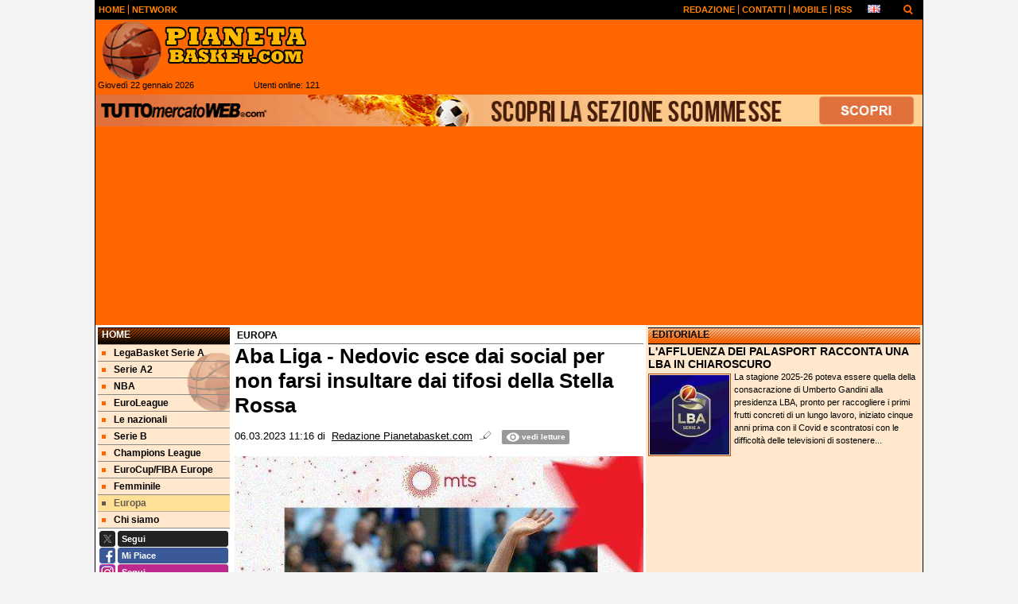

--- FILE ---
content_type: text/html; charset=UTF-8
request_url: https://www.pianetabasket.com/europa/aba-liga-nedovic-esce-dai-social-per-non-farsi-insultare-dai-tifosi-della-stella-rossa-269946
body_size: 29677
content:

<!DOCTYPE html>
<html lang="it">
	<head>
		<title>Aba Liga - Nedovic esce dai social per non farsi insultare dai tifosi della Stella Rossa</title>		<meta name="description" content="La Stella Rossa Belgrado cade a Zagabria contro il Cibona 85-81, ma &amp;egrave; pi&amp;ugrave; interessante quello che &amp;egrave; accaduto dopo..">
<meta name="twitter:card" content="summary_large_image">
<meta name="twitter:title" content="Aba Liga - Nedovic esce dai social per non farsi insultare dai tifosi della Stella Rossa">
<meta name="twitter:description" content="La Stella Rossa Belgrado cade a Zagabria contro il Cibona 85-81, ma &amp;egrave; pi&amp;ugrave; interessante quello che &amp;egrave; accaduto dopo. C&amp;#39;&amp;egrave; stata infatti&amp;nbsp;la forte reazione...">
<meta name="twitter:site" content="@PianetaBasketIT">
<meta name="twitter:creator" content="@PianetaBasketIT">
<meta name="twitter:image" content="https://net-storage.tcccdn.com/storage/pianetabasket.com/img_notizie/thumb3/04/0405766f17bce06d113dc3a95fe917c3-89281-oooz0000.jpg">
<meta property="og:site_name" content="Pianeta Basket">
<meta property="og:title" content="Aba Liga - Nedovic esce dai social per non farsi insultare dai tifosi della Stella Rossa">
<meta property="og:type" content="article">
<meta property="og:url" content="https://www.pianetabasket.com/europa/aba-liga-nedovic-esce-dai-social-per-non-farsi-insultare-dai-tifosi-della-stella-rossa-269946">
<meta property="og:description" content="La Stella Rossa Belgrado cade a Zagabria contro il Cibona 85-81, ma &amp;egrave; pi&amp;ugrave; interessante quello che &amp;egrave; accaduto dopo. C&amp;#39;&amp;egrave; stata infatti&amp;nbsp;la forte reazione...">
<meta property="og:image" content="https://net-storage.tcccdn.com/storage/pianetabasket.com/img_notizie/thumb3/04/0405766f17bce06d113dc3a95fe917c3-89281-oooz0000.jpg">
<meta property="og:image:width" content="1200">
<meta property="og:image:height" content="674">
<meta name="robots" content="max-image-preview:large">
<meta name="language" content="it">
<meta name="theme-color" content="#FF6600">
		<link rel="stylesheet" media="print" href="https://net-static.tcccdn.com/template/pianetabasket.com/tmw/css/print.css"><link rel="alternate" media="only screen and (max-width: 640px)" href="https://m.pianetabasket.com/europa/aba-liga-nedovic-esce-dai-social-per-non-farsi-insultare-dai-tifosi-della-stella-rossa-269946/"><link rel="shortcut icon" sizes="144x144" href="https://net-static.tcccdn.com/template/pianetabasket.com/img/favicon144.png"><link rel="shortcut icon" href="https://net-static.tcccdn.com/template/pianetabasket.com/img/favicon.ico"><link rel="alternate" type="application/rss+xml" title="RSS" href="https://www.pianetabasket.com/rss">		
<script type="application/ld+json">{"@context":"https://schema.org","@type":"NewsArticle","mainEntityOfPage":{"@type":"WebPage","@id":"https://www.pianetabasket.com/europa/aba-liga-nedovic-esce-dai-social-per-non-farsi-insultare-dai-tifosi-della-stella-rossa-269946"},"headline":"Aba Liga - Nedovic esce dai social per non farsi insultare dai tifosi della Stella Rossa","articleSection":"Europa","description":"La Stella Rossa Belgrado cade a Zagabria contro il Cibona 85-81, ma &egrave; pi&ugrave; interessante quello che &egrave; accaduto dopo. C&#39;&egrave; stata infatti&nbsp;la forte reazione...","datePublished":"2023-03-06T11:16:58+01:00","dateModified":"2023-03-06T11:28:34+01:00","isAccessibleForFree":true,"author":{"@type":"Person","name":"Redazione Pianetabasket.com"},"publisher":{"@type":"Organization","name":"Pianeta Basket","logo":{"@type":"ImageObject","url":"https://net-static.tcccdn.com/template/pianetabasket.com/img/admin.png"},"url":"https://www.pianetabasket.com","sameAs":["http://www.facebook.com/pages/Pianetabasketcom/136878089683193","https://twitter.com/PianetaBasketIT"]},"image":{"@type":"ImageObject","url":"https://net-storage.tcccdn.com/storage/pianetabasket.com/img_notizie/thumb3/04/0405766f17bce06d113dc3a95fe917c3-89281-oooz0000.jpg","width":"1200","height":"674"}}</script>
		

<script>
window.__clickio__safecontent__ = true;
</script>

<script>
!function(){"use strict";function t(r){return(t="function"==typeof Symbol&&"symbol"==typeof Symbol.iterator?function(t){return typeof t}:function(t){return t&&"function"==typeof Symbol&&t.constructor===Symbol&&t!==Symbol.prototype?"symbol":typeof t})(r)}var r="undefined"!=typeof globalThis?globalThis:"undefined"!=typeof window?window:"undefined"!=typeof global?global:"undefined"!=typeof self?self:{};function e(t,r){return t(r={exports:{}},r.exports),r.exports}var n,o,i=function(t){return t&&t.Math==Math&&t},c=i("object"==typeof globalThis&&globalThis)||i("object"==typeof window&&window)||i("object"==typeof self&&self)||i("object"==typeof r&&r)||function(){return this}()||Function("return this")(),u=function(t){try{return!!t()}catch(t){return!0}},a=!u((function(){return 7!=Object.defineProperty({},1,{get:function(){return 7}})[1]})),f={}.propertyIsEnumerable,s=Object.getOwnPropertyDescriptor,l={f:s&&!f.call({1:2},1)?function(t){var r=s(this,t);return!!r&&r.enumerable}:f},p=function(t,r){return{enumerable:!(1&t),configurable:!(2&t),writable:!(4&t),value:r}},y={}.toString,v=function(t){return y.call(t).slice(8,-1)},g="".split,b=u((function(){return!Object("z").propertyIsEnumerable(0)}))?function(t){return"String"==v(t)?g.call(t,""):Object(t)}:Object,d=function(t){if(null==t)throw TypeError("Can't call method on "+t);return t},h=function(t){return b(d(t))},m=function(t){return"function"==typeof t},S=function(t){return"object"==typeof t?null!==t:m(t)},O=function(t){return m(t)?t:void 0},w=function(t,r){return arguments.length<2?O(c[t]):c[t]&&c[t][r]},j=w("navigator","userAgent")||"",T=c.process,P=c.Deno,L=T&&T.versions||P&&P.version,E=L&&L.v8;E?o=(n=E.split("."))[0]<4?1:n[0]+n[1]:j&&(!(n=j.match(/Edge\/(\d+)/))||n[1]>=74)&&(n=j.match(/Chrome\/(\d+)/))&&(o=n[1]);var _=o&&+o,A=!!Object.getOwnPropertySymbols&&!u((function(){var t=Symbol();return!String(t)||!(Object(t)instanceof Symbol)||!Symbol.sham&&_&&_<41})),I=A&&!Symbol.sham&&"symbol"==typeof Symbol.iterator,k=I?function(t){return"symbol"==typeof t}:function(t){var r=w("Symbol");return m(r)&&Object(t)instanceof r},x=function(t){if(m(t))return t;throw TypeError(function(t){try{return String(t)}catch(t){return"Object"}}(t)+" is not a function")},R=function(t,r){try{Object.defineProperty(c,t,{value:r,configurable:!0,writable:!0})}catch(e){c[t]=r}return r},C=c["__core-js_shared__"]||R("__core-js_shared__",{}),F=e((function(t){(t.exports=function(t,r){return C[t]||(C[t]=void 0!==r?r:{})})("versions",[]).push({version:"3.18.0",mode:"global",copyright:"© 2021 Denis Pushkarev (zloirock.ru)"})})),M=function(t){return Object(d(t))},N={}.hasOwnProperty,G=Object.hasOwn||function(t,r){return N.call(M(t),r)},D=0,V=Math.random(),z=function(t){return"Symbol("+String(void 0===t?"":t)+")_"+(++D+V).toString(36)},B=F("wks"),U=c.Symbol,W=I?U:U&&U.withoutSetter||z,H=function(t){return G(B,t)&&(A||"string"==typeof B[t])||(A&&G(U,t)?B[t]=U[t]:B[t]=W("Symbol."+t)),B[t]},J=H("toPrimitive"),X=function(t){var r=function(t,r){if(!S(t)||k(t))return t;var e,n,o=null==(e=t[J])?void 0:x(e);if(o){if(void 0===r&&(r="default"),n=o.call(t,r),!S(n)||k(n))return n;throw TypeError("Can't convert object to primitive value")}return void 0===r&&(r="number"),function(t,r){var e,n;if("string"===r&&m(e=t.toString)&&!S(n=e.call(t)))return n;if(m(e=t.valueOf)&&!S(n=e.call(t)))return n;if("string"!==r&&m(e=t.toString)&&!S(n=e.call(t)))return n;throw TypeError("Can't convert object to primitive value")}(t,r)}(t,"string");return k(r)?r:String(r)},$=c.document,Y=S($)&&S($.createElement),q=function(t){return Y?$.createElement(t):{}},K=!a&&!u((function(){return 7!=Object.defineProperty(q("div"),"a",{get:function(){return 7}}).a})),Q=Object.getOwnPropertyDescriptor,Z={f:a?Q:function(t,r){if(t=h(t),r=X(r),K)try{return Q(t,r)}catch(t){}if(G(t,r))return p(!l.f.call(t,r),t[r])}},tt=function(t){if(S(t))return t;throw TypeError(String(t)+" is not an object")},rt=Object.defineProperty,et={f:a?rt:function(t,r,e){if(tt(t),r=X(r),tt(e),K)try{return rt(t,r,e)}catch(t){}if("get"in e||"set"in e)throw TypeError("Accessors not supported");return"value"in e&&(t[r]=e.value),t}},nt=a?function(t,r,e){return et.f(t,r,p(1,e))}:function(t,r,e){return t[r]=e,t},ot=Function.toString;m(C.inspectSource)||(C.inspectSource=function(t){return ot.call(t)});var it,ct,ut,at=C.inspectSource,ft=c.WeakMap,st=m(ft)&&/native code/.test(at(ft)),lt=F("keys"),pt=function(t){return lt[t]||(lt[t]=z(t))},yt={},vt=c.WeakMap;if(st||C.state){var gt=C.state||(C.state=new vt),bt=gt.get,dt=gt.has,ht=gt.set;it=function(t,r){if(dt.call(gt,t))throw new TypeError("Object already initialized");return r.facade=t,ht.call(gt,t,r),r},ct=function(t){return bt.call(gt,t)||{}},ut=function(t){return dt.call(gt,t)}}else{var mt=pt("state");yt[mt]=!0,it=function(t,r){if(G(t,mt))throw new TypeError("Object already initialized");return r.facade=t,nt(t,mt,r),r},ct=function(t){return G(t,mt)?t[mt]:{}},ut=function(t){return G(t,mt)}}var St={set:it,get:ct,has:ut,enforce:function(t){return ut(t)?ct(t):it(t,{})},getterFor:function(t){return function(r){var e;if(!S(r)||(e=ct(r)).type!==t)throw TypeError("Incompatible receiver, "+t+" required");return e}}},Ot=Function.prototype,wt=a&&Object.getOwnPropertyDescriptor,jt=G(Ot,"name"),Tt={EXISTS:jt,PROPER:jt&&"something"===function(){}.name,CONFIGURABLE:jt&&(!a||a&&wt(Ot,"name").configurable)},Pt=e((function(t){var r=Tt.CONFIGURABLE,e=St.get,n=St.enforce,o=String(String).split("String");(t.exports=function(t,e,i,u){var a,f=!!u&&!!u.unsafe,s=!!u&&!!u.enumerable,l=!!u&&!!u.noTargetGet,p=u&&void 0!==u.name?u.name:e;m(i)&&("Symbol("===String(p).slice(0,7)&&(p="["+String(p).replace(/^Symbol\(([^)]*)\)/,"$1")+"]"),(!G(i,"name")||r&&i.name!==p)&&nt(i,"name",p),(a=n(i)).source||(a.source=o.join("string"==typeof p?p:""))),t!==c?(f?!l&&t[e]&&(s=!0):delete t[e],s?t[e]=i:nt(t,e,i)):s?t[e]=i:R(e,i)})(Function.prototype,"toString",(function(){return m(this)&&e(this).source||at(this)}))})),Lt=Math.ceil,Et=Math.floor,_t=function(t){return isNaN(t=+t)?0:(t>0?Et:Lt)(t)},At=Math.min,It=function(t){return t>0?At(_t(t),9007199254740991):0},kt=Math.max,xt=Math.min,Rt=function(t){return function(r,e,n){var o,i=h(r),c=It(i.length),u=function(t,r){var e=_t(t);return e<0?kt(e+r,0):xt(e,r)}(n,c);if(t&&e!=e){for(;c>u;)if((o=i[u++])!=o)return!0}else for(;c>u;u++)if((t||u in i)&&i[u]===e)return t||u||0;return!t&&-1}},Ct=(Rt(!0),Rt(!1)),Ft=function(t,r){var e,n=h(t),o=0,i=[];for(e in n)!G(yt,e)&&G(n,e)&&i.push(e);for(;r.length>o;)G(n,e=r[o++])&&(~Ct(i,e)||i.push(e));return i},Mt=["constructor","hasOwnProperty","isPrototypeOf","propertyIsEnumerable","toLocaleString","toString","valueOf"],Nt=Mt.concat("length","prototype"),Gt={f:Object.getOwnPropertyNames||function(t){return Ft(t,Nt)}},Dt={f:Object.getOwnPropertySymbols},Vt=w("Reflect","ownKeys")||function(t){var r=Gt.f(tt(t)),e=Dt.f;return e?r.concat(e(t)):r},zt=function(t,r){for(var e=Vt(r),n=et.f,o=Z.f,i=0;i<e.length;i++){var c=e[i];G(t,c)||n(t,c,o(r,c))}},Bt=/#|\.prototype\./,Ut=function(t,r){var e=Ht[Wt(t)];return e==Xt||e!=Jt&&(m(r)?u(r):!!r)},Wt=Ut.normalize=function(t){return String(t).replace(Bt,".").toLowerCase()},Ht=Ut.data={},Jt=Ut.NATIVE="N",Xt=Ut.POLYFILL="P",$t=Ut,Yt=Z.f,qt=function(t,r){var e,n,o,i,u,a=t.target,f=t.global,s=t.stat;if(e=f?c:s?c[a]||R(a,{}):(c[a]||{}).prototype)for(n in r){if(i=r[n],o=t.noTargetGet?(u=Yt(e,n))&&u.value:e[n],!$t(f?n:a+(s?".":"#")+n,t.forced)&&void 0!==o){if(typeof i==typeof o)continue;zt(i,o)}(t.sham||o&&o.sham)&&nt(i,"sham",!0),Pt(e,n,i,t)}},Kt=Array.isArray||function(t){return"Array"==v(t)},Qt={};Qt[H("toStringTag")]="z";var Zt,tr="[object z]"===String(Qt),rr=H("toStringTag"),er="Arguments"==v(function(){return arguments}()),nr=tr?v:function(t){var r,e,n;return void 0===t?"Undefined":null===t?"Null":"string"==typeof(e=function(t,r){try{return t[r]}catch(t){}}(r=Object(t),rr))?e:er?v(r):"Object"==(n=v(r))&&m(r.callee)?"Arguments":n},or=function(t){if("Symbol"===nr(t))throw TypeError("Cannot convert a Symbol value to a string");return String(t)},ir=Object.keys||function(t){return Ft(t,Mt)},cr=a?Object.defineProperties:function(t,r){tt(t);for(var e,n=ir(r),o=n.length,i=0;o>i;)et.f(t,e=n[i++],r[e]);return t},ur=w("document","documentElement"),ar=pt("IE_PROTO"),fr=function(){},sr=function(t){return"<script>"+t+"<\/script>"},lr=function(t){t.write(sr("")),t.close();var r=t.parentWindow.Object;return t=null,r},pr=function(){try{Zt=new ActiveXObject("htmlfile")}catch(t){}var t,r;pr="undefined"!=typeof document?document.domain&&Zt?lr(Zt):((r=q("iframe")).style.display="none",ur.appendChild(r),r.src=String("javascript:"),(t=r.contentWindow.document).open(),t.write(sr("document.F=Object")),t.close(),t.F):lr(Zt);for(var e=Mt.length;e--;)delete pr.prototype[Mt[e]];return pr()};yt[ar]=!0;var yr=Object.create||function(t,r){var e;return null!==t?(fr.prototype=tt(t),e=new fr,fr.prototype=null,e[ar]=t):e=pr(),void 0===r?e:cr(e,r)},vr=Gt.f,gr={}.toString,br="object"==typeof window&&window&&Object.getOwnPropertyNames?Object.getOwnPropertyNames(window):[],dr={f:function(t){return br&&"[object Window]"==gr.call(t)?function(t){try{return vr(t)}catch(t){return br.slice()}}(t):vr(h(t))}},hr={f:H},mr=c,Sr=et.f,Or=function(t){var r=mr.Symbol||(mr.Symbol={});G(r,t)||Sr(r,t,{value:hr.f(t)})},wr=et.f,jr=H("toStringTag"),Tr=function(t,r,e){t&&!G(t=e?t:t.prototype,jr)&&wr(t,jr,{configurable:!0,value:r})},Pr=[],Lr=w("Reflect","construct"),Er=/^\s*(?:class|function)\b/,_r=Er.exec,Ar=!Er.exec((function(){})),Ir=function(t){if(!m(t))return!1;try{return Lr(Object,Pr,t),!0}catch(t){return!1}},kr=!Lr||u((function(){var t;return Ir(Ir.call)||!Ir(Object)||!Ir((function(){t=!0}))||t}))?function(t){if(!m(t))return!1;switch(nr(t)){case"AsyncFunction":case"GeneratorFunction":case"AsyncGeneratorFunction":return!1}return Ar||!!_r.call(Er,at(t))}:Ir,xr=H("species"),Rr=function(t,r){return new(function(t){var r;return Kt(t)&&(r=t.constructor,(kr(r)&&(r===Array||Kt(r.prototype))||S(r)&&null===(r=r[xr]))&&(r=void 0)),void 0===r?Array:r}(t))(0===r?0:r)},Cr=[].push,Fr=function(t){var r=1==t,e=2==t,n=3==t,o=4==t,i=6==t,c=7==t,u=5==t||i;return function(a,f,s,l){for(var p,y,v=M(a),g=b(v),d=function(t,r,e){return x(t),void 0===r?t:function(e,n,o){return t.call(r,e,n,o)}}(f,s),h=It(g.length),m=0,S=l||Rr,O=r?S(a,h):e||c?S(a,0):void 0;h>m;m++)if((u||m in g)&&(y=d(p=g[m],m,v),t))if(r)O[m]=y;else if(y)switch(t){case 3:return!0;case 5:return p;case 6:return m;case 2:Cr.call(O,p)}else switch(t){case 4:return!1;case 7:Cr.call(O,p)}return i?-1:n||o?o:O}},Mr=[Fr(0),Fr(1),Fr(2),Fr(3),Fr(4),Fr(5),Fr(6),Fr(7)][0],Nr=pt("hidden"),Gr=H("toPrimitive"),Dr=St.set,Vr=St.getterFor("Symbol"),zr=Object.prototype,Br=c.Symbol,Ur=w("JSON","stringify"),Wr=Z.f,Hr=et.f,Jr=dr.f,Xr=l.f,$r=F("symbols"),Yr=F("op-symbols"),qr=F("string-to-symbol-registry"),Kr=F("symbol-to-string-registry"),Qr=F("wks"),Zr=c.QObject,te=!Zr||!Zr.prototype||!Zr.prototype.findChild,re=a&&u((function(){return 7!=yr(Hr({},"a",{get:function(){return Hr(this,"a",{value:7}).a}})).a}))?function(t,r,e){var n=Wr(zr,r);n&&delete zr[r],Hr(t,r,e),n&&t!==zr&&Hr(zr,r,n)}:Hr,ee=function(t,r){var e=$r[t]=yr(Br.prototype);return Dr(e,{type:"Symbol",tag:t,description:r}),a||(e.description=r),e},ne=function(t,r,e){t===zr&&ne(Yr,r,e),tt(t);var n=X(r);return tt(e),G($r,n)?(e.enumerable?(G(t,Nr)&&t[Nr][n]&&(t[Nr][n]=!1),e=yr(e,{enumerable:p(0,!1)})):(G(t,Nr)||Hr(t,Nr,p(1,{})),t[Nr][n]=!0),re(t,n,e)):Hr(t,n,e)},oe=function(t,r){tt(t);var e=h(r),n=ir(e).concat(ae(e));return Mr(n,(function(r){a&&!ie.call(e,r)||ne(t,r,e[r])})),t},ie=function(t){var r=X(t),e=Xr.call(this,r);return!(this===zr&&G($r,r)&&!G(Yr,r))&&(!(e||!G(this,r)||!G($r,r)||G(this,Nr)&&this[Nr][r])||e)},ce=function(t,r){var e=h(t),n=X(r);if(e!==zr||!G($r,n)||G(Yr,n)){var o=Wr(e,n);return!o||!G($r,n)||G(e,Nr)&&e[Nr][n]||(o.enumerable=!0),o}},ue=function(t){var r=Jr(h(t)),e=[];return Mr(r,(function(t){G($r,t)||G(yt,t)||e.push(t)})),e},ae=function(t){var r=t===zr,e=Jr(r?Yr:h(t)),n=[];return Mr(e,(function(t){!G($r,t)||r&&!G(zr,t)||n.push($r[t])})),n};if(A||(Pt((Br=function(){if(this instanceof Br)throw TypeError("Symbol is not a constructor");var t=arguments.length&&void 0!==arguments[0]?or(arguments[0]):void 0,r=z(t),e=function(t){this===zr&&e.call(Yr,t),G(this,Nr)&&G(this[Nr],r)&&(this[Nr][r]=!1),re(this,r,p(1,t))};return a&&te&&re(zr,r,{configurable:!0,set:e}),ee(r,t)}).prototype,"toString",(function(){return Vr(this).tag})),Pt(Br,"withoutSetter",(function(t){return ee(z(t),t)})),l.f=ie,et.f=ne,Z.f=ce,Gt.f=dr.f=ue,Dt.f=ae,hr.f=function(t){return ee(H(t),t)},a&&(Hr(Br.prototype,"description",{configurable:!0,get:function(){return Vr(this).description}}),Pt(zr,"propertyIsEnumerable",ie,{unsafe:!0}))),qt({global:!0,wrap:!0,forced:!A,sham:!A},{Symbol:Br}),Mr(ir(Qr),(function(t){Or(t)})),qt({target:"Symbol",stat:!0,forced:!A},{for:function(t){var r=or(t);if(G(qr,r))return qr[r];var e=Br(r);return qr[r]=e,Kr[e]=r,e},keyFor:function(t){if(!k(t))throw TypeError(t+" is not a symbol");if(G(Kr,t))return Kr[t]},useSetter:function(){te=!0},useSimple:function(){te=!1}}),qt({target:"Object",stat:!0,forced:!A,sham:!a},{create:function(t,r){return void 0===r?yr(t):oe(yr(t),r)},defineProperty:ne,defineProperties:oe,getOwnPropertyDescriptor:ce}),qt({target:"Object",stat:!0,forced:!A},{getOwnPropertyNames:ue,getOwnPropertySymbols:ae}),qt({target:"Object",stat:!0,forced:u((function(){Dt.f(1)}))},{getOwnPropertySymbols:function(t){return Dt.f(M(t))}}),Ur){var fe=!A||u((function(){var t=Br();return"[null]"!=Ur([t])||"{}"!=Ur({a:t})||"{}"!=Ur(Object(t))}));qt({target:"JSON",stat:!0,forced:fe},{stringify:function(t,r,e){for(var n,o=[t],i=1;arguments.length>i;)o.push(arguments[i++]);if(n=r,(S(r)||void 0!==t)&&!k(t))return Kt(r)||(r=function(t,r){if(m(n)&&(r=n.call(this,t,r)),!k(r))return r}),o[1]=r,Ur.apply(null,o)}})}if(!Br.prototype[Gr]){var se=Br.prototype.valueOf;Pt(Br.prototype,Gr,(function(){return se.apply(this,arguments)}))}Tr(Br,"Symbol"),yt[Nr]=!0;var le=et.f,pe=c.Symbol;if(a&&m(pe)&&(!("description"in pe.prototype)||void 0!==pe().description)){var ye={},ve=function(){var t=arguments.length<1||void 0===arguments[0]?void 0:String(arguments[0]),r=this instanceof ve?new pe(t):void 0===t?pe():pe(t);return""===t&&(ye[r]=!0),r};zt(ve,pe);var ge=ve.prototype=pe.prototype;ge.constructor=ve;var be=ge.toString,de="Symbol(test)"==String(pe("test")),he=/^Symbol\((.*)\)[^)]+$/;le(ge,"description",{configurable:!0,get:function(){var t=S(this)?this.valueOf():this,r=be.call(t);if(G(ye,t))return"";var e=de?r.slice(7,-1):r.replace(he,"$1");return""===e?void 0:e}}),qt({global:!0,forced:!0},{Symbol:ve})}var me=tr?{}.toString:function(){return"[object "+nr(this)+"]"};tr||Pt(Object.prototype,"toString",me,{unsafe:!0}),Or("iterator");var Se=H("unscopables"),Oe=Array.prototype;null==Oe[Se]&&et.f(Oe,Se,{configurable:!0,value:yr(null)});var we,je,Te,Pe=function(t){Oe[Se][t]=!0},Le=!u((function(){function t(){}return t.prototype.constructor=null,Object.getPrototypeOf(new t)!==t.prototype})),Ee=pt("IE_PROTO"),_e=Object.prototype,Ae=Le?Object.getPrototypeOf:function(t){var r=M(t);if(G(r,Ee))return r[Ee];var e=r.constructor;return m(e)&&r instanceof e?e.prototype:r instanceof Object?_e:null},Ie=H("iterator"),ke=!1;[].keys&&("next"in(Te=[].keys())?(je=Ae(Ae(Te)))!==Object.prototype&&(we=je):ke=!0),(null==we||u((function(){var t={};return we[Ie].call(t)!==t})))&&(we={}),m(we[Ie])||Pt(we,Ie,(function(){return this}));var xe={IteratorPrototype:we,BUGGY_SAFARI_ITERATORS:ke},Re=xe.IteratorPrototype,Ce=Object.setPrototypeOf||("__proto__"in{}?function(){var t,r=!1,e={};try{(t=Object.getOwnPropertyDescriptor(Object.prototype,"__proto__").set).call(e,[]),r=e instanceof Array}catch(t){}return function(e,n){return tt(e),function(t){if("object"==typeof t||m(t))return t;throw TypeError("Can't set "+String(t)+" as a prototype")}(n),r?t.call(e,n):e.__proto__=n,e}}():void 0),Fe=Tt.PROPER,Me=Tt.CONFIGURABLE,Ne=xe.IteratorPrototype,Ge=xe.BUGGY_SAFARI_ITERATORS,De=H("iterator"),Ve=function(){return this},ze=function(t,r,e,n,o,i,c){!function(t,r,e){var n=r+" Iterator";t.prototype=yr(Re,{next:p(1,e)}),Tr(t,n,!1)}(e,r,n);var u,a,f,s=function(t){if(t===o&&b)return b;if(!Ge&&t in v)return v[t];switch(t){case"keys":case"values":case"entries":return function(){return new e(this,t)}}return function(){return new e(this)}},l=r+" Iterator",y=!1,v=t.prototype,g=v[De]||v["@@iterator"]||o&&v[o],b=!Ge&&g||s(o),d="Array"==r&&v.entries||g;if(d&&(u=Ae(d.call(new t)))!==Object.prototype&&u.next&&(Ae(u)!==Ne&&(Ce?Ce(u,Ne):m(u[De])||Pt(u,De,Ve)),Tr(u,l,!0)),Fe&&"values"==o&&g&&"values"!==g.name&&(Me?nt(v,"name","values"):(y=!0,b=function(){return g.call(this)})),o)if(a={values:s("values"),keys:i?b:s("keys"),entries:s("entries")},c)for(f in a)(Ge||y||!(f in v))&&Pt(v,f,a[f]);else qt({target:r,proto:!0,forced:Ge||y},a);return v[De]!==b&&Pt(v,De,b,{name:o}),a},Be=St.set,Ue=St.getterFor("Array Iterator"),We=ze(Array,"Array",(function(t,r){Be(this,{type:"Array Iterator",target:h(t),index:0,kind:r})}),(function(){var t=Ue(this),r=t.target,e=t.kind,n=t.index++;return!r||n>=r.length?(t.target=void 0,{value:void 0,done:!0}):"keys"==e?{value:n,done:!1}:"values"==e?{value:r[n],done:!1}:{value:[n,r[n]],done:!1}}),"values");Pe("keys"),Pe("values"),Pe("entries");var He=function(t){return function(r,e){var n,o,i=or(d(r)),c=_t(e),u=i.length;return c<0||c>=u?t?"":void 0:(n=i.charCodeAt(c))<55296||n>56319||c+1===u||(o=i.charCodeAt(c+1))<56320||o>57343?t?i.charAt(c):n:t?i.slice(c,c+2):o-56320+(n-55296<<10)+65536}},Je=(He(!1),He(!0)),Xe=St.set,$e=St.getterFor("String Iterator");ze(String,"String",(function(t){Xe(this,{type:"String Iterator",string:or(t),index:0})}),(function(){var t,r=$e(this),e=r.string,n=r.index;return n>=e.length?{value:void 0,done:!0}:(t=Je(e,n),r.index+=t.length,{value:t,done:!1})}));var Ye={CSSRuleList:0,CSSStyleDeclaration:0,CSSValueList:0,ClientRectList:0,DOMRectList:0,DOMStringList:0,DOMTokenList:1,DataTransferItemList:0,FileList:0,HTMLAllCollection:0,HTMLCollection:0,HTMLFormElement:0,HTMLSelectElement:0,MediaList:0,MimeTypeArray:0,NamedNodeMap:0,NodeList:1,PaintRequestList:0,Plugin:0,PluginArray:0,SVGLengthList:0,SVGNumberList:0,SVGPathSegList:0,SVGPointList:0,SVGStringList:0,SVGTransformList:0,SourceBufferList:0,StyleSheetList:0,TextTrackCueList:0,TextTrackList:0,TouchList:0},qe=q("span").classList,Ke=qe&&qe.constructor&&qe.constructor.prototype,Qe=Ke===Object.prototype?void 0:Ke,Ze=H("iterator"),tn=H("toStringTag"),rn=We.values,en=function(t,r){if(t){if(t[Ze]!==rn)try{nt(t,Ze,rn)}catch(r){t[Ze]=rn}if(t[tn]||nt(t,tn,r),Ye[r])for(var e in We)if(t[e]!==We[e])try{nt(t,e,We[e])}catch(r){t[e]=We[e]}}};for(var nn in Ye)en(c[nn]&&c[nn].prototype,nn);en(Qe,"DOMTokenList");var on=Tt.EXISTS,cn=et.f,un=Function.prototype,an=un.toString,fn=/^\s*function ([^ (]*)/;a&&!on&&cn(un,"name",{configurable:!0,get:function(){try{return an.call(this).match(fn)[1]}catch(t){return""}}});var sn="\t\n\v\f\r                　\u2028\u2029\ufeff",ln="["+sn+"]",pn=RegExp("^"+ln+ln+"*"),yn=RegExp(ln+ln+"*$"),vn=function(t){return function(r){var e=or(d(r));return 1&t&&(e=e.replace(pn,"")),2&t&&(e=e.replace(yn,"")),e}},gn=(vn(1),vn(2),vn(3)),bn=c.parseInt,dn=c.Symbol,hn=dn&&dn.iterator,mn=/^[+-]?0[Xx]/,Sn=8!==bn(sn+"08")||22!==bn(sn+"0x16")||hn&&!u((function(){bn(Object(hn))}))?function(t,r){var e=gn(or(t));return bn(e,r>>>0||(mn.test(e)?16:10))}:bn;qt({global:!0,forced:parseInt!=Sn},{parseInt:Sn}),e((function(r){function e(r){return(e="function"==typeof Symbol&&"symbol"==t(Symbol.iterator)?function(r){return t(r)}:function(r){return r&&"function"==typeof Symbol&&r.constructor===Symbol&&r!==Symbol.prototype?"symbol":t(r)})(r)}r.exports=function(){for(var t,r,n="__tcfapiLocator",o=[],i=window,c=i;c;){try{if(c.frames[n]){t=c;break}}catch(t){}if(c===i.top)break;c=i.parent}t||(function t(){var r=i.document,e=!!i.frames[n];if(!e)if(r.body){var o=r.createElement("iframe");o.style.cssText="display:none",o.name=n,r.body.appendChild(o)}else setTimeout(t,5);return!e}(),i.__tcfapi=function(){for(var t=arguments.length,e=new Array(t),n=0;n<t;n++)e[n]=arguments[n];if(!e.length)return o;"setGdprApplies"===e[0]?e.length>3&&2===parseInt(e[1],10)&&"boolean"==typeof e[3]&&(r=e[3],"function"==typeof e[2]&&e[2]("set",!0)):"ping"===e[0]?"function"==typeof e[2]&&e[2]({gdprApplies:r,cmpLoaded:!1,cmpStatus:"stub"}):o.push(e)},i.addEventListener("message",(function(t){var r="string"==typeof t.data,n={};if(r)try{n=JSON.parse(t.data)}catch(t){}else n=t.data;var o="object"===e(n)?n.__tcfapiCall:null;o&&window.__tcfapi(o.command,o.version,(function(e,n){var i={__tcfapiReturn:{returnValue:e,success:n,callId:o.callId}};t&&t.source&&t.source.postMessage&&t.source.postMessage(r?JSON.stringify(i):i,"*")}),o.parameter)}),!1))}}))()}();
</script>

<script>

var tcfGoogleConsent = "0";

var clickioScript = document.createElement("script");
clickioScript.src = "https://clickiocmp.com/t/consent_243081.js";
clickioScript.async = true;
document.head.appendChild(clickioScript);
var manageTCF = {};
manageTCF.waitForTCF = function(e) {
	window.__tcfapi ? e() : setTimeout((function() {
		manageTCF.waitForTCF(e);
	}), 500);
}, manageTCF.waitForTCF((function() {
	__tcfapi("addEventListener", 2, (tcData, success) => {
		if (success && tcData.gdprApplies) {
						if (tcData.eventStatus == "useractioncomplete" || tcData.eventStatus == "tcloaded") {
				if (
					Object.entries(tcData.purpose.consents).length > 0
					&& Object.values(tcData.purpose.consents)[0] === true
					&& typeof tcData.vendor.consents[755] !== "undefined"
					&& tcData.vendor.consents[755] === true
				) {
					tcfGoogleConsent = "1";
									} else {
					tcfGoogleConsent = "-1";
									}
			}
		}
	});
}));
</script>
		<!-- Da includere in ogni layout -->
<script>
function file_exists(url)
{
	var req = this.window.ActiveXObject ? new ActiveXObject("Microsoft.XMLHTTP") : new XMLHttpRequest();
	if (!req) {
		return false;
		throw new Error('XMLHttpRequest not supported');
	}
	req.open('GET', url, false);	/* HEAD è generalmente più veloce di GET con JavaScript */
	req.send(null);
	if (req.status == 200) return true;
	return false;
}

function getQueryParam(param)
{
	var result = window.location.search.match(new RegExp("(\\?|&)" + param + "(\\[\\])?=([^&]*)"));
	return result ? result[3] : false;
}

/* VIDEO Sky */
var videoSky = false;

/* Settaggio delle variabili */
var menunav     = 'europa';
var online    = '121';
var indirizzo = window.location.pathname.split('/');
var word        = '';
if (word=='') word = getQueryParam('word');
var platform  = 'desktop';
var asset_id  = 'read.269946';
var azione    = 'read';
var idsezione = '4';
var tccdate   = '22 gennaio ore 03:56';
var key       = '';
var key2      = '';
var checkUser = false;

/* Settaggio della searchbar (con titoletto) */
var searchbar = false;
if (indirizzo[1]!='' && word=='') searchbar = indirizzo[1].replace(/-/gi, " ").replace(/_/gi, " ").toUpperCase();
else if (azione=='search')
{
	searchbar = 'Ricerca';
	if (word!=false && word!='') searchbar = searchbar + ' per ' + word.toUpperCase();
}
else if (azione=='contatti') searchbar = azione.toUpperCase();
indirizzo = indirizzo[1].replace("-", "");
if(word==false) word = '';

/* Settaggio della zona per banner Leonardo */
var zonaLeonardo = (azione=='index') ? 'home' : 'genr';
/* Settaggio della zona per banner Sole24Ore */
var zonaSole24Ore = (azione=='index') ? 'Homepage' : 'Altro';
if (indirizzo == 'scommesse') { zonaSole24Ore = 'Scommesse'; }

/* Inclusione del css personalizzato per key */
if (key!='')
{
	var cssKey1 = 'https://net-static.tcccdn.com/template/pianetabasket.com/css/'+key+'.css';
	if (file_exists(cssKey1)!=false) document.write('<link rel="stylesheet" href="'+cssKey1+'">');
	else
	{
		var cssKey2 = 'https://net-static.tcccdn.com/template/pianetabasket.com/css/'+key2+'.css';
		if(file_exists(cssKey2)!=false) document.write('<link rel="stylesheet" href="'+cssKey2+'">');
	}
}
</script>
		<!-- Meta dati che vanno bene per tutti i layout -->
<meta http-equiv="Content-Type" content="text/html; charset=UTF-8">
<style>.testo_align a { font-weight: bold; }</style>
		<link rel="stylesheet" href="https://net-static.tcccdn.com/template/pianetabasket.com/img-css-js/cd83580627bfcd6c56129a0637887aad.css">
<meta name="msvalidate.01" content="6D30D57F7A3446B8CF6BF11D552D418F">
<meta name="google-site-verification" content="1y6pA0gvr4pPq3Gb1-lqtXxgNePldSf5WiRtC0oHtZw">
<meta name="fo-verify" content="b0e87e1c-4f77-414a-b39f-4bdaabf73582">
<meta name="dailymotion-domain-verification" content="dmr1p23pnqpeh3bju">
<script src="https://net-static.tcccdn.com/template/pianetabasket.com/tmw/img-css-js/207c3815ce31fc8565adaf1e96bbd589.js" async></script>
<script>

			var banner = {"160x60_1":[{"idbanner":"79","width":160,"height":60,"crop":"1","async":"0","uri":"fip.it","embed":"","img1":"5fe00002fae5d7c483dcf9075d14961a.jpg","partenza":1422813600,"scadenza":-62169986996,"pagine":""}],"728x90":[{"idbanner":"210","width":728,"height":90,"crop":"1","async":"0","uri":"","embed":"PHNjcmlwdCBzcmM9J2h0dHBzOi8vcy5hZHBsYXkuaXQvcGlhbmV0YWJhc2tldC9hZHBsYXkuanMnIGFzeW5jIHR5cGU9J3RleHQvamF2YXNjcmlwdCc+PC9zY3JpcHQ+","img1":"","partenza":-62169986996,"scadenza":-62169986996,"pagine":"index"},{"idbanner":"214","width":728,"height":90,"crop":"1","async":"0","uri":"","embed":"PHNjcmlwdCBzcmM9J2h0dHBzOi8vcy5hZHBsYXkuaXQvcGlhbmV0YWJhc2tldC9hZHBsYXkuanMnIGFzeW5jIHR5cGU9J3RleHQvamF2YXNjcmlwdCc+PC9zY3JpcHQ+","img1":"","partenza":-62169986996,"scadenza":-62169986996,"pagine":"!index"}],"970x250":[{"idbanner":"211","width":970,"height":250,"crop":"1","async":"0","uri":"","embed":"PGRpdiBpZD0nZ21wLW1hc3RoZWFkJyBjbGFzcz0nZ21wJz48L2Rpdj4=","img1":"","partenza":-62169986996,"scadenza":-62169986996,"pagine":""}],"468x60_home":[{"idbanner":"146","width":468,"height":60,"crop":"1","async":"0","uri":"","embed":"[base64]","img1":"","partenza":1625054400,"scadenza":-62169986996,"pagine":"index"}],"300x600":[{"idbanner":"213","width":300,"height":600,"crop":"1","async":"0","uri":"","embed":"PGRpdiBpZD0nZ21wLW1pZGRsZXJpZ2h0JyBjbGFzcz0nZ21wJz48L2Rpdj4=","img1":"","partenza":-62169986996,"scadenza":-62169986996,"pagine":""}],"300x250_read":[{"idbanner":"215","width":300,"height":250,"crop":"1","async":"0","uri":"","embed":"PGRpdiBpZD0nZ21wLWluc2lkZXBvc3RtaWRkbGUnIGNsYXNzPSdnbXAnPjwvZGl2Pg0K","img1":"","partenza":-62169986996,"scadenza":-62169986996,"pagine":""}]};
			var now = Math.round(new Date().getTime() / 1000);
			var bannerok = new Object();
			for (var zona in banner)
			{
				bannerok[zona] = new Array();
				for (i=0; i < banner[zona].length; i++)
				{
					var ok = 1;
					if (banner[zona][i]['scadenza']>0  && banner[zona][i]['scadenza']<=now) ok = 0;
					if (banner[zona][i]['partenza']!=0 && banner[zona][i]['partenza']>now)  ok = 0;
					if (typeof azione !== 'undefined' && azione !== null) {
						if (banner[zona][i]['pagine'] == '!index' && azione == 'index') ok = 0;
						else if (banner[zona][i]['pagine'] == 'index' && azione != 'index') ok = 0;
					}

					if (ok == 1) bannerok[zona].push(banner[zona][i]);
				}

				bannerok[zona].sort(function() {return 0.5 - Math.random()});
			}
			banner = bannerok;
var banner_url   = 'https://net-storage.tcccdn.com';
var banner_path  = '/storage/pianetabasket.com/banner/'
function asyncLoad()
{
	if (azione == 'read') {
		var scripts = [
				"https://connect.facebook.net/it_IT/all.js#xfbml=1",
			];
		(function(array) {
			for (var i = 0, len = array.length; i < len; i++) {
				var elem = document.createElement('script');
				elem.type = 'text/javascript';
				elem.async = true;
				elem.src = array[i];
				var s = document.getElementsByTagName('script')[0];
				s.parentNode.insertBefore(elem, s);
			}
		})(scripts);
	}

}
if (window.addEventListener) window.addEventListener("load", asyncLoad, false);
else if (window.attachEvent) window.attachEvent("onload", asyncLoad);
else window.onload = asyncLoad;

function resizeStickyContainers() {
	var stickyFill = document.getElementsByClassName('sticky-fill');
	for (i = 0; i < stickyFill.length; ++i) stickyFill[i].style.height = null;
	for (i = 0; i < stickyFill.length; ++i)
	{
		var height = stickyFill[i].parentElement.offsetHeight-stickyFill[i].offsetTop;
		height = Math.max(height, stickyFill[i].offsetHeight);
		stickyFill[i].style.height = height+'px';
	}
}
document.addEventListener('DOMContentLoaded', resizeStickyContainers, false);

// layout_headjs
function utf8_decode(e){for(var n="",r=0;r<e.length;r++){var t=e.charCodeAt(r);t<128?n+=String.fromCharCode(t):(127<t&&t<2048?n+=String.fromCharCode(t>>6|192):(n+=String.fromCharCode(t>>12|224),n+=String.fromCharCode(t>>6&63|128)),n+=String.fromCharCode(63&t|128))}return n}function base64_decode(e){var n,r,t,i,a,o="",h=0;for(e=e.replace(/[^A-Za-z0-9\+\/\=]/g,"");h<e.length;)n=this._keyStr.indexOf(e.charAt(h++))<<2|(t=this._keyStr.indexOf(e.charAt(h++)))>>4,r=(15&t)<<4|(i=this._keyStr.indexOf(e.charAt(h++)))>>2,t=(3&i)<<6|(a=this._keyStr.indexOf(e.charAt(h++))),o+=String.fromCharCode(n),64!=i&&(o+=String.fromCharCode(r)),64!=a&&(o+=String.fromCharCode(t));return utf8_decode(o)}function getBannerJS(e,n){void 0!==banner[e]&&0!=banner[e].length&&(static=void 0!==window.banner_url?window.banner_url:"",bannerPath=void 0!==window.banner_path?window.banner_path:"",bannerSel=banner[e].pop(),"undefined"!=typeof bannerSel&&(style=-1==e.indexOf("side")?"overflow: hidden; height: "+bannerSel.height+"px;":"min-height: "+bannerSel.height+"px;",style=-1==e.indexOf("side")||250!=bannerSel.height&&280!=bannerSel.height?style:style+" max-height: 600px; overflow: hidden;",style=style+" width: "+bannerSel.width+"px; margin: auto;",htmlBanner=bannerSel.embed?base64_decode(bannerSel.embed):'<a target="_blank" href="'+bannerSel.uri+'"><img src="'+static+bannerPath+bannerSel.img1+'" width="'+bannerSel.width+'" height="'+bannerSel.height+'" alt="Banner '+e+'" border="0"></a>',htmlString='<div style="'+style+'">'+htmlBanner+"</div>",document.write(htmlString)))}function checkCookieFrequencyCap(e){for(var n=document.cookie.split(";"),r=0,t=new Date,i=0;i<n.length;i++){for(var a=n[i];" "==a.charAt(0);)a=a.substring(1);if(0==a.indexOf(e)){r=a.substring(e.length+1,a.length);break}}return r<t.getTime()}function setCookieFrequencyCap(e,n){var r=location.hostname.split(".").slice(1).join("."),t=new Date;return t.setTime(t.getTime()+60*n*1e3),document.cookie=e+"="+t.getTime()+"; expires="+t.toGMTString()+"; domain="+r+"; path=/",!0}_keyStr="ABCDEFGHIJKLMNOPQRSTUVWXYZabcdefghijklmnopqrstuvwxyz0123456789+/=";
</script>
		<meta name="viewport" content="width=device-width,minimum-scale=1,initial-scale=1">
				<script async src="https://pagead2.googlesyndication.com/pagead/js/adsbygoogle.js"></script>
	</head>
	<body>
		<div id="tcc-offset"></div>
		<div id="fb-root"></div>
		<!-- Global site tag (gtag.js) - Google Analytics -->
<script>
	window ['gtag_enable_tcf_support'] = true;  
</script>
<script async src="https://www.googletagmanager.com/gtag/js?id=UA-1407421-9"></script>
<script>
	window.dataLayer = window.dataLayer || [];
	function gtag(){dataLayer.push(arguments);}
	gtag('js', new Date());
	gtag('config', 'UA-1407421-9', {"asset_id": asset_id, "platform": platform});
//	if (azione == "search" && word != false && word != "") {
//		gtag("event", "search", {"search_term": word});
//	}
</script>
<!-- Global site tag (gtag.js) - Google Analytics -->
<script>
	window ['gtag_enable_tcf_support'] = true;  
</script>
<script async src="https://www.googletagmanager.com/gtag/js?id=G-VEJVNMCJ6B"></script>
<script>
	window.dataLayer = window.dataLayer || [];
	function gtag(){dataLayer.push(arguments);}
	gtag('js', new Date());
	gtag('config', 'G-VEJVNMCJ6B', {"asset_id": asset_id, "platform": platform});
//	if (azione == "search" && word != false && word != "") {
//		gtag("event", "search", {"search_term": word});
//	}
</script>
		<script>var tccLoad = [];</script>
		<div class="centra">
			<table style="width:100%;" class="bar small">
	<tr style="vertical-align: text-bottom;">
		<td style="text-align:left; vertical-align:middle;" class="header-list sx">
						<ul><li class="topsxfisso0 no"><a href="//www.pianetabasket.com/"><span>HOME</span></a></li><li class="topsxfisso3"><a href="//www.pianetabasket.com/network/"><span>NETWORK</span></a></li></ul>		</td>
		<td style="text-align:right; vertical-align:middle;" class="header-list dx">
			<ul><li class="topdx0"><a href="/?action=page&id=11" class="topdx0"  ><span>REDAZIONE</span></a></li></ul><ul><li class="topdxfisso1"><a href="/contatti/"><span>CONTATTI</span></a></li><li class="topdxfisso2"><a href="/mobile/"><span>MOBILE</span></a></li><li class="topdxfisso3 no"><a href="/info_rss/"><span>RSS</span></a></li></ul>
		</td>
<td style="text-align:center; vertical-align:middle;"><div class="translate en" style="display: inline-block;"><a href="//www.pianetabasket.com/en/"><span style="display: none;">&nbsp;</span></a></div></td>		<td style="text-align:center; vertical-align:middle;"><span id="search-icon" title="Cerca" accesskey="s" tabindex="0"><svg class="search-icon tcc-link"><g stroke-width="2" stroke="#fff" fill="none"><path d="M11.29 11.71l-4-4"/><circle cx="5" cy="5" r="4"/></g></svg></span>
<script>
var search = document.getElementById('search-icon');
search.onclick = function(){
	var tccsearch = document.getElementById('tccsearch');
	tccsearch.style.display = (tccsearch.style.display=='' || tccsearch.style.display=='none') ? 'block' : 'none';
	document.getElementById('wordsearchform').focus();
};
</script></td>
	</tr>
</table>
<div id="tccsearch"
	><form action="/ricerca/" method="get" name="form" role="search" aria-label="Cerca"
		><input type="text" name="word" value="" id="wordsearchform" autocomplete="off"
		><input type="submit" name="invio" value="Cerca" role="button"
	></form
></div>
<script>
document.getElementById("wordsearchform").value = word;
if (azione=='search')
{
	document.getElementById('tccsearch').style.display = 'block';
}
</script><div class="bar_bottom"><table style="width: 100%; margin: auto;">
	<tr>
		<td style="text-align: left; vertical-align: top; width: 272px;">
			<div class="logod"><a href="/" title="Il portale dei tifosi del basket"></a></div>
			<table style="width: 100%; margin: auto;">
				<tr>
					<td style="text-align: left;" class="small">&nbsp;Giovedì 22 gennaio 2026</td>
					<td style="text-align: right;" class="small"><span class="ecc_utenti_online"><script> if (online!='0') document.write('Utenti online: ' + online); </script></span></td>
				</tr>
			</table>
		</td>
		<td style="text-align: right; vertical-align: top; width: 728px;" class="novis"><script>getBannerJS('728x90');</script>
</td>
	</tr>
</table>
</div>			<div class="sub novis" style="text-align:center;"><div id="slimbanner" class="center mb-2 mt-2" style="width: 1040px; height: 40px;"></div>
<script>
var now = Date.now();

var d1a = new Date(1749592800000);
var d1b = new Date(1752443940000);

var d2a = new Date(1763593200000);
var d2b = new Date(1764889140000);

var arr = [
	'<a href="https://www.tuttomercatoweb.com/scommesse/" target="_blank" rel="nofollow"><img src="https://net-static.tcccdn.com/template/pianetabasket.com/tmw/banner/1000x40_tmwscommesse.gif" alt="TMW Scommesse" width="1040px" height="40px"></a>',
	//'<a href="https://www.tuttomercatoweb.com/scommesse/quote-maggiorate/" target="_blank" rel="nofollow"><img src="https://net-static.tcccdn.com/template/pianetabasket.com/tmw/banner/tmw-mondiale-club-1000x40.gif" alt="TMW Scommesse" width="1040px" height="40px"></a>',
	'<a href="https://www.ail.it/ail-eventi-e-news/ail-manifestazioni/stelle-di-natale-ail?utm_source=web&utm_medium=banner&utm_campaign=Stelle25" target="_blank" rel="nofollow"><img src="https://net-static.tcccdn.com/template/pianetabasket.com/tmw/banner/1000x40_ail_stelle_2025.jpg" alt="AIL" width="1000px" height="40px"></a>',
];

var w = arr[0]; // default
if (now>=d2a && now<=d2b) // random tra 1 e 2
{
	var randKey = Math.floor(Math.random()*2);//+1
	w = arr[randKey];
}
else if (now>=d2b && now<=d1b) w = arr[1]; // mondiali

var slim = document.getElementById('slimbanner');
slim.innerHTML = w;
</script>
</div>
			<div class="sub masthead"><script>getBannerJS('970x250');</script>
</div>
			<div class="divTable" style="width: 100%; table-layout: fixed;">
				<div class="divRow">
								<div class="colsx divCell">
						<div class='block_title'>
	<h2 class="block_title2 upper"><span><a href="/">Home</a></span></h2>
	<div class="menu" aria-label="Menù" role="menu">
		<a href="/legabasket-serie-a/" class="m2" id="mlegabasketseriea" role="menuitem"><span></span>LegaBasket Serie A</a><a href="/serie-a2/" class="m43" id="mseriea2" role="menuitem"><span></span>Serie A2</a><a href="/nba/" class="m19" id="mnba" role="menuitem"><span></span>NBA</a><a href="/euroleague/" class="m34" id="meuroleague" role="menuitem"><span></span>EuroLeague</a><a href="/le-nazionali/" class="m8" id="mlenazionali" role="menuitem"><span></span>Le nazionali</a><a href="/serie-b/" class="m38" id="mserieb" role="menuitem"><span></span>Serie B</a><a href="/champions-league/" class="m48" id="mchampionsleague" role="menuitem"><span></span>Champions League</a><a href="/eurocup-fiba-europe-cup/" class="m35" id="meurocupfibaeuropecup" role="menuitem"><span></span>EuroCup/FIBA Europe </a><a href="/femminile/" class="m17" id="mfemminile" role="menuitem"><span></span>Femminile</a><a href="/europa/" class="m4" id="meuropa" role="menuitem"><span></span>Europa</a><a href="/chi-siamo/" class="m65" id="mchisiamo" role="menuitem"><span></span>Chi siamo</a>	</div>
</div>

<script>
	var mindirizzo = document.getElementById('m'+indirizzo);
	if (mindirizzo!==undefined && mindirizzo!==null) mindirizzo.classList.add("selected");
</script>
<div class="social_table mbottom">
		<div>
			<a target="_blank" rel="nofollow noopener" href="https://www.twitter.com/PianetaBasketIT" title="Twitter">
				<span class="social_icon icon_twitter"></span
				><span class="left social_follow follow_twitter">Segui</span>
			</a>
		</div>
			<div>
			<a target="_blank" rel="nofollow noopener" href="https://www.facebook.com/136878089683193" title="Facebook">
				<span class="social_icon icon_facebook"></span
				><span class="left social_follow follow_facebook">Mi Piace</span>
			</a>
		</div>
			<div>
			<a rel="nofollow noopener" target="_blank" href="https://www.instagram.com/pianetabasket">
				<span class="social_icon icon_instagram"></span
				><span class="left social_follow follow_instagram">Segui</span>
			</a>
		</div>
	</div><div style="padding: 0px 0px 3px 0px;">
<script>getBannerJS('160x60_1');</script>
</div>
<div style="padding: 0px 0px 3px 0px;">
<script>getBannerJS('160x300_1');</script>
</div>
<div style="padding: 0px 0px 3px 0px;">
<script>getBannerJS('160x300_2');</script>
</div>
<div style="padding: 0px 0px 3px 0px;">
<script>getBannerJS('160x600_1');</script>
</div>
<div style="padding: 0px 0px 3px 0px;">
<script>getBannerJS('160x60_2');</script>
</div>
<div style="padding: 0px 0px 3px 0px;">
<script>getBannerJS('160x600_2');</script>
</div>
					</div>
								<div class="corpo divCell">	
<div>
	<table style="width:100%; margin: auto;" class="background">
		<tr>
			<td class="background" style="text-align:left; border-right: none;">EUROPA</td>
			<td class="background" style="text-align:right; border-left: none;">
					</td>
		</tr>
	</table>
</div>
<!-- Inizio Articolo -->
<div role="main">
		<div class="mbottom "><h1 class="titolo">Aba Liga - Nedovic esce dai social per non farsi insultare dai tifosi della Stella Rossa</h1></div>
	<div class="testo">
				<div class="data small" style="margin-bottom:3px;">
			<span>06.03.2023 11:16</span>&nbsp;di&nbsp;
			<span class="contatta"><a rel="nofollow" href="/contatti/?idutente=205"><u>Redazione Pianetabasket.com</u></a></span>						<span class="ecc_count_read">&nbsp;
				<span id="button_letture"><a href="javascript:visualizza_letture('letture','269946')">
					<span class="box_reading">vedi letture</span>
				</a></span>
				<span id="txt_letture"></span>
			</span>
		</div>
				<div style="text-align:center; margin: 14px 0; max-width: 468px;" class="banner_468x60_read_top"><script>getBannerJS('468x60_read_top');</script>
</div>
		<div class="testo_align">
			<div class="big">
						<div>
						<img src="https://net-storage.tcccdn.com/storage/pianetabasket.com/img_notizie/thumb3/04/0405766f17bce06d113dc3a95fe917c3-89281-oooz0000.jpg" alt="Aba Liga - Nedovic esce dai social per non farsi insultare dai tifosi della Stella Rossa"></div>
					</div>												<p>La Stella Rossa Belgrado cade a Zagabria contro il Cibona 85-81, ma &egrave; pi&ugrave; interessante quello che &egrave; accaduto dopo. C&#39;&egrave; stata infatti&nbsp;la forte reazione dell&#39;allenatore,&nbsp;<b>Dusko Ivanovic</b>, che... ha accusato l&#39;aspetto caratteriale della sua squadra dicendo: &quot;<i>La Stella Rossa non pu&ograve; giocare cos&igrave;.&nbsp;</i></p>

<p><i>&Egrave; inaccettabile.&nbsp;Non voglio sminuire la vittoria del Cibona che ha giocato con grande sicurezza, ma non abbiamo avuto pazienza e abbiamo rinunciato alla partita</i>&quot;.&nbsp;Ha continuato:&nbsp;&ldquo;<i>Siamo infastiditi con noi stessi.&nbsp;Non abbiamo avuto un buon approccio</i>.&quot;</p>

<p>Emblematico il clima intorno alla squadra, vicina a perdere il treno playoff di EuroLeague mentre l&#39;odiato Partizan veleggia verso la post-season europea e si prepara alla rivincita nel campionato di Aba Liga.</p>

<p><b>Nemanja Nedovic</b>&nbsp;(13 punti, 3/11 da tre punti) ha disattivato il suo account Twitter e, secondo quanto riportato in&nbsp;Serbia, lo ha fatto per evitare... la contestazione&nbsp;dei tifosi della Stella Rossa, non volendo correre il rischio di&nbsp;un confronto con loro.</p>
						<div class="tcc-clear"></div>
								</div>
		<div class="tcc-clear"></div>
				<div class="link novis">
			<script>var embedVideoPlayer = (typeof embedVideoPlayer === 'undefined') ? false : embedVideoPlayer;</script>
		</div>
				<script>
<!--
function popUp(URL, w, h, s, r)
{
	day = new Date();
	id = day.getTime();
	eval("page" + id + " = window.open(URL, '" + id + "', 'toolbar=0,scrollbars='+s+',location=0,statusbar=0,menubar=0,resizable='+r+',width='+w+',height='+h+',left = 100,top = 80');");
}
//-->
</script>

<div class="social_table share mbottom">
	<a href="javascript:popUp('https://www.facebook.com/sharer.php?u=https%253A%252F%252Fwww.pianetabasket.com%252Feuropa%252Faba-liga-nedovic-esce-dai-social-per-non-farsi-insultare-dai-tifosi-della-stella-rossa-269946', '700', '550', '1', '1')"><span class="social_icon icon_facebook"></span><span class="left social_follow follow_facebook">condividi</span></a>
	<a href="javascript:popUp('https://twitter.com/share?url=https%253A%252F%252Fwww.pianetabasket.com%252Feuropa%252Faba-liga-nedovic-esce-dai-social-per-non-farsi-insultare-dai-tifosi-della-stella-rossa-269946', '700', '550', '1', '1')"><span class="social_icon icon_twitter"></span><span class="left social_follow follow_twitter">tweet</span></a>
</div>
	</div>
</div>
<!-- Fine Articolo -->
<div class="novis">
	<div style="text-align: center;" class="banner_468x60_read"></div>
	<div class="banner_300x250_read" style="margin: 20px auto;"><script>getBannerJS('300x250_read');</script>
</div>
	<div class="tcc-clear"></div>
</div>
<br>
<div class="novis"><div class="background">Altre notizie - Europa</div>
<div>
	<table style="width:100%; margin: auto;">
		<tr>
		<td class="testo " style="width:50%; padding: 5px 2px 0px 0px; vertical-align: top;"><img src="https://net-storage.tcccdn.com/storage/pianetabasket.com/img_notizie/thumb2/eb/eb95e39d62c59c5e8d1439134cabb9de-90500-oooz0000.jpg" width="50" height="50" alt="ACB - Schiantato il Valencia, il Real Madrid di Hezonja al primo posto"><span class="small date">19.01.2026 08:45</span><br><a href="/europa/acb-schiantato-il-valencia-il-real-madrid-di-hezonja-al-primo-posto-352300">ACB - Schiantato il Valencia, il Real Madrid di Hezonja...</a><span class="tmw-icon-media4"></span></td><td class="testo " style="width:50%; padding: 5px 2px 0px 0px; vertical-align: top;"><img src="https://net-storage.tcccdn.com/storage/pianetabasket.com/img_notizie/thumb2/74/74ecf398e4ad7ce814cc85638b524bf4-24996-oooz0000.jpg" width="50" height="50" alt="Laprovittola salva il Barcelona: vittoria in volata sul San Pablo Burgos"><span class="small date">18.01.2026 14:37</span><br><a href="/europa/laprovittola-salva-il-barcelona-vittoria-in-volata-sul-san-pablo-burgos-352231">Laprovittola salva il Barcelona: vittoria in volata sul...</a></td></tr><tr><td class="testo pre-008000" style="width:50%; padding: 5px 2px 0px 0px; vertical-align: top;"><img src="https://net-storage.tcccdn.com/storage/pianetabasket.com/img_notizie/thumb2/8c/8c16b8dc79671bb95bdc9f8eac725987-69187-oooz0000.jpg" width="50" height="50" alt="Jacob Gilyard lascia Cantù e approda in Francia al BCM Gravelines-Dunkerque"><span class="small date">14.01.2026 20:19</span><br><a href="/europa/jacob-gilyard-lascia-cantu-e-approda-in-francia-al-bcm-gravelines-dunkerque-351923"><span><span class="tcc-badge tcc-label tcc-border-radius sans-serif">Mercato</span></span>Jacob Gilyard lascia Cantù e approda in Francia al BCM...</a></td><td class="testo " style="width:50%; padding: 5px 2px 0px 0px; vertical-align: top;"><img src="https://net-storage.tcccdn.com/storage/pianetabasket.com/img_notizie/thumb2/0c/0ca23617a826f55b4bdbc651732ecdf8-81667-oooz0000.jpg" width="50" height="50" alt="Vuk Danilovic, figlio di Predrag, firma il suo primo contratto professionistico"><span class="small date">14.01.2026 19:54</span><br><a href="/europa/vuk-danilovic-figlio-di-predrag-firma-il-suo-primo-contratto-professionistico-351922">Vuk Danilovic, figlio di Predrag, firma il suo primo...</a></td></tr><tr><td class="testo pre-FF0000" style="width:50%; padding: 5px 2px 0px 0px; vertical-align: top;"><img src="https://net-storage.tcccdn.com/storage/pianetabasket.com/img_notizie/thumb2/13/13b221a08d74c81bfbb4885f6783f2f6-78030-oooz0000.jpg" width="50" height="50" alt="L'ex Treviso Pauly Paulicap firma in Spagna al Manresa"><span class="small date">13.01.2026 12:35</span><br><a href="/europa/l-ex-treviso-pauly-paulicap-firma-in-spagna-al-manresa-351835"><span><span class="tcc-badge tcc-label tcc-border-radius sans-serif">Ufficiale</span></span>L'ex Treviso Pauly Paulicap firma in Spagna al Manresa</a></td><td class="testo " style="width:50%; padding: 5px 2px 0px 0px; vertical-align: top;"><img src="https://net-storage.tcccdn.com/storage/pianetabasket.com/img_notizie/thumb2/86/863f26f1c7bc89af869787fc567c4427-56273-271o304o979o1012z0a06.jpg" width="50" height="50" alt="Dubai a tutta velocità, sconfitto il Borac in attesa della Virtus Bologna"><span class="small date">13.01.2026 00:00</span><br><a href="/europa/dubai-a-tutta-velocita-sconfitto-il-borac-in-attesa-della-virtus-bologna-351802">Dubai a tutta velocità, sconfitto il Borac in attesa...</a></td></tr><tr><td class="testo " style="width:50%; padding: 5px 2px 0px 0px; vertical-align: top;"><img src="https://net-storage.tcccdn.com/storage/pianetabasket.com/img_notizie/thumb2/9e/9e556fe7e3fe942012eaeceb29dfe13a-86668-oooz0000.jpg" width="50" height="50" alt="Stella Rossa in apnea batte il Bosna a tre giorni dall'Olimpia Milano"><span class="small date">13.01.2026 00:00</span><br><a href="/europa/stella-rossa-in-apnea-batte-il-bosna-a-tre-giorni-dall-olimpia-milano-351801">Stella Rossa in apnea batte il Bosna a tre giorni...</a></td><td class="testo " style="width:50%; padding: 5px 2px 0px 0px; vertical-align: top;"><img src="https://net-storage.tcccdn.com/storage/pianetabasket.com/img_notizie/thumb2/6a/6acc5126de5f66708ffb0826ef085d0b-18671-oooz0000.jpg" width="50" height="50" alt="Il Monaco resta in vetta in Francia: agile vittoria sul Nancy"><span class="small date">11.01.2026 15:05</span><br><a href="/europa/il-monaco-resta-in-vetta-in-francia-agile-vittoria-sul-nancy-351674">Il Monaco resta in vetta in Francia: agile vittoria sul...</a></td></tr><tr><td class="testo pre-FF0000" style="width:50%; padding: 5px 2px 0px 0px; vertical-align: top;"><img src="https://net-storage.tcccdn.com/storage/pianetabasket.com/img_notizie/thumb2/d7/d7ea2710f47fcf293094c7db006e2630-76275-oooz0000.jpg" width="50" height="50" alt="John Petrucelli è un nuovo giocatore del Galatasaray: l'annuncio del club"><span class="small date">11.01.2026 13:30</span><br><a href="/europa/john-petrucelli-e-un-nuovo-giocatore-del-galatasaray-l-annuncio-del-club-351671"><span><span class="tcc-badge tcc-label tcc-border-radius sans-serif">Ufficiale</span></span>John Petrucelli è un nuovo giocatore del Galatasaray:...</a></td><td class="testo " style="width:50%; padding: 5px 2px 0px 0px; vertical-align: top;"><img src="https://net-storage.tcccdn.com/storage/pianetabasket.com/img_notizie/thumb2/40/40172146b6b3f826b1993ac65b1f7dc6-26635-oooz0000.jpg" width="50" height="50" alt="Che esordio per Pozzecco al Galatasaray: ferma il Besiktas e ringrazia Micov"><span class="small date">10.01.2026 14:25</span><br><a href="/europa/che-esordio-per-pozzecco-al-galatasaray-ferma-il-besiktas-e-ringrazia-micov-351591">Che esordio per Pozzecco al Galatasaray: ferma il...</a></td>		</tr>
	</table>
</div><div class="background">Altre notizie</div>
<div class="list"><ul>
<li class="pre-FF0000"><span class="small date">22.01.2026 00:33 - </span><a href="/tiro-libero/i-global-games-di-londra-non-smontano-lo-scetticismo-su-nba-europe-352469"><span><span class="tcc-badge tcc-label tcc-border-radius sans-serif">Esclusiva PB</span></span>I Global Games di Londra non smontano lo scetticismo su NBA Europe</a></li><li class=""><span class="small date">22.01.2026 00:28 - </span><a href="/nba/la-nba-ha-concesso-ai-wizards-una-disabled-player-exception-352508">La NBA ha concesso ai Wizards una Disabled Player Exception</a></li><li class="pre-FF0000"><span class="small date">22.01.2026 00:20 - </span><a href="/euroleague/elw-calendario-risultati-e-classifica-4a-giornata-2a-fase-2025-26-352485"><span><span class="tcc-badge tcc-label tcc-border-radius sans-serif">Live</span></span>ELW | Calendario, risultati e classifica 4a giornata 2a fase 2025-26</a></li><li class="pre-FF0000"><span class="small date">22.01.2026 00:12 - </span><a href="/euroleague/euroleague-calendario-risultati-24-giornata-e-classifica-352506"><span><span class="tcc-badge tcc-label tcc-border-radius sans-serif">Live</span></span>EuroLeague | Calendario, risultati 24^ giornata e classifica</a></li><li class="pre-008000"><span class="small date">22.01.2026 00:10 - </span><a href="/nba/i-knicks-sostengono-jalen-brunson-firmando-dillon-jones-ex-thunder-352507"><span><span class="tcc-badge tcc-label tcc-border-radius sans-serif">Mercato</span></span>I Knicks sostengono Jalen Brunson firmando Dillon Jones, ex Thunder</a></li><li class="pre-FF0000"><span class="small date">22.01.2026 00:04 - </span><a href="/eurocup-fiba-europe-cup/eurocup-15a-giornata-2025-26-calendario-risultati-e-classifiche-352330"><span><span class="tcc-badge tcc-label tcc-border-radius sans-serif">Live</span></span>EuroCup | 15a giornata 2025-26: calendario, risultati e classifiche</a></li><li class="pre-FF0000"><span class="small date">22.01.2026 00:00 - </span><a href="/serie-a2/a2-calendario-risultati-e-classifica-della-23esima-giornata-2025-2026-352399"><span><span class="tcc-badge tcc-label tcc-border-radius sans-serif">Live</span></span>A2 - Calendario, risultati e classifica della 23esima giornata 2025-2026</a></li><li class=""><span class="small date">21.01.2026 23:57 - </span><a href="/serie-a2/sella-cento-all-ultimo-tuffo-ruvo-di-puglia-si-prende-i-due-punti-352505">Sella Cento, all'ultimo tuffo Ruvo di Puglia si prende i due punti</a></li><li class=""><span class="small date">21.01.2026 23:51 - </span><a href="/serie-a2/per-il-gruppo-mascio-grande-vittoria-all-overtime-sulla-tezenis-verona-352504">Per il Gruppo Mascio grande vittoria all'overtime sulla Tezenis Verona</a></li><li class=""><span class="small date">21.01.2026 23:37 - </span><a href="/serie-a2/tardivo-tentativo-di-rimonta-liofilchem-roseto-cede-alla-gemini-mestre-352503">Tardivo tentativo di rimonta: Liofilchem Roseto cede alla Gemini Mestre</a></li><li class=""><span class="small date">21.01.2026 23:31 - </span><a href="/serie-a2/espulso-sacripanti-la-estra-pistoia-non-si-riprende-contro-la-ferraroni-cremona-352502">Espulso Sacripanti, la Estra Pistoia non si riprende contro la Ferraroni Cremona</a></li><li class=""><span class="small date">21.01.2026 23:26 - </span><a href="/serie-a2/una-gesteco-convincente-per-una-vittoria-di-prestigio-sulla-valtur-brindisi-352501">Una Gesteco convincente per una vittoria di prestigio sulla Valtur Brindisi</a></li><li class=""><span class="small date">21.01.2026 23:15 - </span><a href="/serie-a2/la-givova-scafati-esce-di-scena-nel-secondo-tempo-ko-a-livorno-352500">La Givova Scafati esce di scena nel secondo tempo: ko a Livorno</a></li><li class=""><span class="small date">21.01.2026 23:11 - </span><a href="/euroleague/fenerbahce-jasikevicius-abbiamo-fatto-uno-sforzo-enorme-nel-secondo-tempo-352499">Fenerbahçe, Jasikevicius: "Abbiamo fatto uno sforzo enorme nel secondo tempo"</a></li><li class=""><span class="small date">21.01.2026 23:08 - </span><a href="/euroleague/virtus-bologna-ivanovic-peccato-per-il-terzo-quarto-iniziato-con-poca-energia-352498">Virtus Bologna, Ivanovic: "Peccato per il terzo quarto, iniziato con poca energia"</a></li><li class=""><span class="small date">21.01.2026 23:00 - </span><a href="/serie-a2/sebastiani-rieti-al-palasojourner-paga-dazio-anche-la-dole-rimini-352497">Sebastiani Rieti, al PalaSojourner paga dazio anche la Dole Rimini</a></li><li class=""><span class="small date">21.01.2026 22:53 - </span><a href="/serie-a2/anche-l-urania-milano-si-inchina-all-effetto-fortezza-paladozza-fortitudo-352496">Anche l'Urania Milano si inchina all'effetto "Fortezza Paladozza" Fortitudo</a></li><li class=""><span class="small date">21.01.2026 22:48 - </span><a href="/serie-a2/l-unicusano-avellino-ferma-la-corsa-della-victoria-libertas-pesaro-352495">L'Unicusano Avellino ferma la corsa della Victoria Libertas Pesaro</a></li><li class="pre-FF0000"><span class="small date">21.01.2026 22:44 - </span><a href="/euroleague/fenerbahce-cambia-marcia-nella-ripresa-difesa-e-triple-la-virtus-esce-sconfitta-80-a-85-352476"><span><span class="tcc-badge tcc-label tcc-border-radius sans-serif">Live</span></span>Fenerbahce cambia marcia nella ripresa: difesa e triple la Virtus esce sconfitta 80 a 85 </a></li><li class="pre-FF0000"><span class="small date">21.01.2026 22:43 - </span><a href="/champions-league/bcl-prima-giornata-round-of-16-2025-26-calendario-risultati-classifiche-352332"><span><span class="tcc-badge tcc-label tcc-border-radius sans-serif">Live</span></span>BCL | Prima giornata Round of 16 2025-26: calendario, risultati, classifiche</a></li><li class="pre-FF0000"><span class="small date">21.01.2026 22:39 - </span><a href="/euroleague/euroleague-calendario-risultati-23-giornata-e-classifica-352328"><span><span class="tcc-badge tcc-label tcc-border-radius sans-serif">Live</span></span>EuroLeague | Calendario, risultati 23^ giornata e classifica</a></li><li class="pre-FF0000"><span class="small date">21.01.2026 22:24 - </span><a href="/eurocup-fiba-europe-cup/fiba-ec-2025-26-seconda-fase-4a-giornata-calendario-risultati-classifiche-352415"><span><span class="tcc-badge tcc-label tcc-border-radius sans-serif">Live</span></span>FIBA EC 2025-26: Seconda fase, 4a giornata: calendario, risultati, classifiche</a></li><li class="pre-FF0000"><span class="small date">21.01.2026 22:14 - </span><a href="/serie-a2/forli-torna-alla-vittoria-in-casa-battuta-torino-74-69-352482"><span><span class="tcc-badge tcc-label tcc-border-radius sans-serif">Live</span></span>Forlì torna alla vittoria in casa , battuta Torino 74-69</a></li><li class="pre-FF0000"><span class="small date">21.01.2026 21:55 - </span><a href="/eurocup-fiba-europe-cup/fiba-ec-pallacanestro-reggiana-missione-compiuta-contro-il-cedevita-junior-352452"><span><span class="tcc-badge tcc-label tcc-border-radius sans-serif">Live</span></span>FIBA EC | Pallacanestro Reggiana, missione compiuta contro il Cedevita Junior</a><span class="tmw-icon-media4"></span></li><li class=""><span class="small date">21.01.2026 21:41 - </span><a href="/femminile/a2-f-terme-salus-viterbo-ripresa-degli-allenamenti-a-ranghi-completi-352494">A2 F - Terme Salus Viterbo, ripresa degli allenamenti a ranghi completi</a></li><li class="pre-FF0000"><span class="small date">21.01.2026 21:19 - </span><a href="/eurocup-fiba-europe-cup/contro-la-towers-hamburg-brutta-serata-per-la-reyer-venezia-352454"><span><span class="tcc-badge tcc-label tcc-border-radius sans-serif">Live</span></span>Contro la Towers Hamburg brutta serata per la Reyer Venezia</a></li><li class="pre-008000"><span class="small date">21.01.2026 20:24 - </span><a href="/nba/lakers-lebron-tensioni-e-retroscena-quando-jeanie-buss-penso-alla-cessione-352493"><span><span class="tcc-badge tcc-label tcc-border-radius sans-serif">Mercato</span></span>Lakers-LeBron, tensioni e retroscena: quando Jeanie Buss pensò alla cessione</a></li><li class=""><span class="small date">21.01.2026 20:08 - </span><a href="/eurocup-fiba-europe-cup/piove-in-campo-sospesa-e-rinviata-peristeri-zaragoza-di-fiba-europe-cup-352492">Piove in campo: sospesa e rinviata Peristeri-Zaragoza di FIBA Europe Cup</a></li><li class="pre-FF0000"><span class="small date">21.01.2026 20:00 - </span><a href="/eurocup-fiba-europe-cup/il-buzzer-beater-di-steward-condanna-il-lietkabelis-e-fa-felice-trento-352455"><span><span class="tcc-badge tcc-label tcc-border-radius sans-serif">Live</span></span>Il buzzer beater di Steward condanna il Lietkabelis e fa felice Trento</a></li><li class=""><span class="small date">21.01.2026 18:22 - </span><a href="/femminile/a2-f-il-san-salvatore-si-rinforza-con-anniina-aijanen-352491">A2 F - Il San Salvatore si rinforza con Anniina Aijanen</a></li><li class=""><span class="small date">21.01.2026 17:59 - </span><a href="/serie-b/fip-i-provvedimenti-disciplinari-della-serie-b-nazionale-2025-26-22-giornata-352490">FIP, i provvedimenti disciplinari della Serie B Nazionale 2025/26 - 22^ giornata</a></li><li class="pre-FF0000"><span class="small date">21.01.2026 17:57 - </span><a href="/eurocup-fiba-europe-cup/dinamo-sassari-ko-in-turchia-vince-il-petkimspor-dell-ex-whittaker-352451"><span><span class="tcc-badge tcc-label tcc-border-radius sans-serif">Live</span></span>Dinamo Sassari ko in Turchia: vince il Petkimspor dell'ex Whittaker</a><span class="tmw-icon-media4"></span></li><li class=""><span class="small date">21.01.2026 17:29 - </span><a href="/nba/deni-avdija-e-israele-lo-sfogo-perche-non-posso-essere-solo-un-buon-giocatore-352489">Deni Avdija e Israele, lo sfogo: «Perché non posso essere solo un buon giocatore?»</a></li><li class=""><span class="small date">21.01.2026 17:16 - </span><a href="/eurocup-fiba-europe-cup/dolomiti-energia-trentino-senza-jordan-bayehe-contro-il-lietkabelis-352488">Dolomiti Energia Trentino senza Jordan Bayehe contro il Lietkabelis</a></li><li class=""><span class="small date">21.01.2026 16:54 - </span><a href="/euroleague/fenerbahce-jasikevicius-virtus-bologna-e-una-squadra-eccellente-in-casa-352413">Fenerbahce, Jasikevicius: «Virtus Bologna è una squadra eccellente in casa»</a></li><li class=""><span class="small date">21.01.2026 16:53 - </span><a href="/nba/due-giocatori-di-gleague-gia-professionisti-potrebbero-tornare-al-college-in-ncaa-352487">Due giocatori di GLeague già professionisti potrebbero tornare al college in NCAA</a></li><li class=""><span class="small date">21.01.2026 16:30 - </span><a href="/serie-b/serie-b-virtus-ragusa-aggiornamento-sulle-condizioni-dell-atleta-emmanuel-adeola-352486">Serie B - Virtus Ragusa, aggiornamento sulle condizioni dell’atleta Emmanuel Adeola</a></li><li class=""><span class="small date">21.01.2026 16:05 - </span><a href="/olimpia-milano/olimpia-poeta-recupera-bolmaro-vogliamo-restare-in-corsa-per-i-playoff-352484">Olimpia, Poeta recupera Bolmaro: «Vogliamo restare in corsa per i playoff»</a></li><li class=""><span class="small date">21.01.2026 15:50 - </span><a href="/nba/i-lakers-si-attendono-il-rientro-di-austin-rivers-durante-questo-lungo-road-trip-352460">I Lakers si attendono il rientro di Austin Rivers durante questo lungo road trip</a></li><li class=""><span class="small date">21.01.2026 15:30 - </span><a href="/nba/lebron-james-usa-serbia-alle-olimpiadi-una-delle-piu-grandi-partite-che-abbia-mai-giocato-352483">LeBron James: «USA-Serbia alle Olimpiadi una delle più grandi partite che abbia mai giocato»</a></li><li class=""><span class="small date">21.01.2026 15:20 - </span><a href="/euroleague/virtus-bologna-lo-scoglio-fenerbahce-e-quell-andata-che-grida-vendetta-352481">Virtus Bologna, lo scoglio Fenerbahce e quell'andata che grida vendetta</a></li><li class=""><span class="small date">21.01.2026 15:02 - </span><a href="/nba/jj-redick-analizza-la-rimonta-lakers-guidata-da-doncic-contro-i-nuggets-352480">JJ Redick analizza la rimonta Lakers guidata da Doncic contro i Nuggets</a></li><li class=""><span class="small date">21.01.2026 14:45 - </span><a href="/serie-a2/a2-verona-alla-sfida-bergamo-l-ex-ramagli-prova-lo-scherzo-352479">A2 - Verona alla sfida Bergamo, l'ex Ramagli prova lo scherzo</a></li><li class=""><span class="small date">21.01.2026 14:30 - </span><a href="/euroleague/euroleague-women-beretta-famila-schio-inizia-la-volata-finale-contro-girona-352478">EuroLeague Women - Beretta Famila Schio inizia la volata finale contro Girona</a></li><li class="pre-008000"><span class="small date">21.01.2026 14:20 - </span><a href="/euroleague/braian-angola-verso-l-euroleague-dopo-aver-lasciato-gran-canaria-352477"><span><span class="tcc-badge tcc-label tcc-border-radius sans-serif">Mercato</span></span>Braian Angola verso l'EuroLeague dopo aver lasciato Gran Canaria</a></li><li class=""><span class="small date">21.01.2026 14:00 - </span><a href="/euroleague/panathinaikos-senza-nunn-e-mitoglou-anche-contro-il-maccabi-tel-aviv-352475">Panathinaikos senza Nunn e Mitoglou anche contro il Maccabi Tel Aviv</a></li><li class="pre-008000"><span class="small date">21.01.2026 13:55 - </span><a href="/nba/mercato-nba-giannis-antetokounmpo-e-stato-quasi-scambiato-ai-nets-la-scorsa-estate-352474"><span><span class="tcc-badge tcc-label tcc-border-radius sans-serif">mercato</span></span>Nba: Giannis Antetokounmpo è stato quasi scambiato ai Nets la scorsa estate</a></li><li class=""><span class="small date">21.01.2026 12:55 - </span><a href="/euroleague/ergin-ataman-panchina-shorts-e-fa-rumore-i-tifosi-ci-sostengono-perche-ricordano-13-anni-di-fallimento-prima-di-me-352473">Ergin Ataman panchina Shorts e fa rumore: «I tifosi ci sostengono perché ricordano 13 anni di fallimento prima di me»</a></li><li class=""><span class="small date">21.01.2026 12:50 - </span><a href="/euroleague/fenerbahce-diverse-assenze-a-bologna-anche-colson-e-out-352428">Fenerbahce, diverse assenze a Bologna: anche Colson è out</a></li><li class="pre-008000"><span class="small date">21.01.2026 12:05 - </span><a href="/nba/i-wizards-monitorano-zion-williamson-come-asset-in-difficolta-352472"><span><span class="tcc-badge tcc-label tcc-border-radius sans-serif">Mercato</span></span>I Wizards monitorano Zion Williamson come asset in difficoltà</a></li></ul></div></div></div>
								<div class="coldx divCell" style="padding-left: 3px; padding-right: 3px;">
						
<div class="block_title">
				<h2 class="block_title"><span class="be0"><a href="/editoriale/">EDITORIALE</a></span><span class="ecc_autore a199"> di Umberto De Santis</span></h2>
				<div class="body">
					<h3 style="font-size:120%;"><a href="/editoriale/l-affluenza-dei-palasport-racconta-una-lba-in-chiaroscuro-352383">L'AFFLUENZA DEI PALASPORT RACCONTA UNA LBA IN CHIAROSCURO</a></h3>
					<div class="small"><img src="https://net-storage.tcccdn.com/storage/pianetabasket.com/img_notizie/thumb2/88/88643b8c92bb67e0ab7bdc7390787fd6-55488-oooz0000.jpg" width="100" height="100" alt="L'affluenza dei palasport racconta una LBA in chiaroscuro" style="float:left;">La stagione 2025-26 poteva essere quella della consacrazione di Umberto Gandini alla presidenza LBA, pronto per raccogliere i primi frutti concreti di un lungo lavoro, iniziato cinque anni prima con il Covid e scontratosi con le difficolt&agrave; delle televisioni di sostenere...
						<div class="tcc-clear"></div>
					</div>
				</div>
			</div><div style="text-align: center; margin: auto; width: 336px; height: 280px; padding: 3px 0px 3px 0px;">
<ins
class="adsbygoogle"
style="display: inline-block; width: 336px; height: 280px;"
data-ad-client="pub-1849572464300268"
data-ad-channel="6536199145"
data-ad-format="336x280_as"
data-ad-type="text_image"
></ins>
<script>
(adsbygoogle = window.adsbygoogle || []).push({}); 
</script>
</div>
<div id="toplette" style="margin-bottom: 3px">
	<div class="block_title" style="margin-bottom: 0px;">
		<div class="block_title3">
			<div class="toplettetitle">Le più lette:</div>
			<div id="tfieri" class="nonefreccia" style="margin-right: 7px;"><a href="javascript:toplette('ieri');">IERI</a></div>
			<div id="tfoggi" class="freccia" style="margin-right: 20px;"><a href="javascript:toplette('oggi');">OGGI</a></div>
			<div class="tcc-clear"></div>
		</div>
	</div>
	<div class="tcc-clear"></div>
	<div id="tdoggi" class="toplist">
		<ul class="to">
<li><a href="/serie-a2/a2-calendario-risultati-e-classifica-della-23esima-giornata-2025-2026-352399">A2 - Calendario, risultati e classifica della 23esima</a></li><li><a href="/eurocup-fiba-europe-cup/eurocup-15a-giornata-2025-26-calendario-risultati-e-classifiche-352330">EuroCup | 15a giornata 2025-26: calendario, risultati e</a></li><li><a href="/tiro-libero/i-global-games-di-londra-non-smontano-lo-scetticismo-su-nba-europe-352469">I Global Games di Londra non smontano lo scetticismo su NBA</a></li><li><a href="/euroleague/elw-calendario-risultati-e-classifica-4a-giornata-2a-fase-2025-26-352485">ELW | Calendario, risultati e classifica 4a giornata 2a fase</a></li><li><a href="/nba/i-knicks-sostengono-jalen-brunson-firmando-dillon-jones-ex-thunder-352507">I Knicks sostengono Jalen Brunson firmando Dillon Jones, ex</a></li><li><a href="/euroleague/euroleague-calendario-risultati-24-giornata-e-classifica-352506">EuroLeague | Calendario, risultati 24^ giornata e classifica</a></li><li><a href="/nba/la-nba-ha-concesso-ai-wizards-una-disabled-player-exception-352508">La NBA ha concesso ai Wizards una Disabled Player Exception</a></li>		</ul>
	</div>
	<div id="tdieri" class="nonetoplist">
		<ul class="ti">
<li><a href="/zoom/ipotesi-blocco-retrocessioni-e-una-serie-a-a-18-per-fare-spazio-a-roma-352462">Ipotesi blocco retrocessioni e una Serie A a 18 per fare</a></li><li><a href="/euroleague/fenerbahce-cambia-marcia-nella-ripresa-difesa-e-triple-la-virtus-esce-sconfitta-80-a-85-352476">Fenerbahce cambia marcia nella ripresa: difesa e triple la</a></li><li><a href="/eurocup-fiba-europe-cup/il-buzzer-beater-di-steward-condanna-il-lietkabelis-e-fa-felice-trento-352455">Il buzzer beater di Steward condanna il Lietkabelis e fa</a></li><li><a href="/eurocup-fiba-europe-cup/contro-la-towers-hamburg-brutta-serata-per-la-reyer-venezia-352454">Contro la Towers Hamburg brutta serata per la Reyer Venezia</a></li><li><a href="/eurocup-fiba-europe-cup/dinamo-sassari-ko-in-turchia-vince-il-petkimspor-dell-ex-whittaker-352451">Dinamo Sassari ko in Turchia: vince il Petkimspor dell'ex</a></li><li><a href="/olimpia-milano/peppe-poeta-non-mi-aspettavo-questo-tipo-di-prestazione-352436">Peppe Poeta: «Non mi aspettavo questo tipo di prestazione»</a></li><li><a href="/editoriale/l-affluenza-dei-palasport-racconta-una-lba-in-chiaroscuro-352383">L'affluenza dei palasport racconta una LBA in chiaroscuro</a></li><li><a href="/legabasket-serie-a/napoli-basketball-nuovo-sponsor-in-arrivo-e-palasport-con-modello-dubai-352468">Napoli Basketball, nuovo sponsor in arrivo e palasport con</a></li><li><a href="/euroleague/virtus-bologna-dusko-ivanovic-fenerbahce-forse-la-partita-piu-tosta-in-questo-momento-352378">Virtus Bologna, Dusko Ivanovic: «Fenerbahce forse la partita</a></li><li><a href="/serie-a2/forli-torna-alla-vittoria-in-casa-battuta-torino-74-69-352482">Forlì torna alla vittoria in casa , battuta Torino 74-69</a></li>		</ul>
	</div>
</div>
<div style="padding: 3px 0px 3px 0px;">
<script>getBannerJS('300x600');</script>
</div>
<table style="width: 100%; margin: auto;">
	<tr>
		<td style="padding-right: 3px; vertical-align: top;">
<div class="block_title bs_block0">
		<h2 class="block_title"><span class="bs0"><a href="/nba/">NBA</a></span></h2>
		<div class="body bs_body0">
			<h2 style="font-size: 120%;" class=""><a href="/nba/la-nba-ha-concesso-ai-wizards-una-disabled-player-exception-352508">LA NBA HA CONCESSO AI WIZARDS UNA DISABLED PLAYER EXCEPTION</a></h3>
			<div class="small"><img src="https://net-storage.tcccdn.com/storage/pianetabasket.com/img_notizie/thumb2/a3/a3a313959d92907aa09627e8ea2e262e-38749-oooz0000.jpg" width="100" height="100" alt="La NBA ha concesso ai Wizards una Disabled Player Exception" style="float:left;">Secondo Jake Fischer di Bleacher Report e The Stein Line, ai&nbsp;Wizards&nbsp;&egrave; stata concessa un&#39;eccezione per giocatori disabili (Disabled Player Exception). La squadra ha fatto domanda per un DPE&nbsp;la scorsa settimana&nbsp;dopo aver annunciato che&nbsp;Cam...<div class="tcc-clear"></div>
			</div>
		</div>
	</div><div class="block_title bs_block1">
		<h2 class="block_title"><span class="bs1"><a href="/interviste/">INTERVISTE</a></span></h2>
		<div class="body bs_body1">
			<h2 style="font-size: 120%;" class=""><a href="/interviste/franz-pinotti-una-vita-col-sanga-ed-un-record-fantastico-352232">FRANZ PINOTTI, UNA VITA COL SANGA ED UN RECORD FANTASTICO</a></h3>
			<div class="small"><img src="https://net-storage.tcccdn.com/storage/pianetabasket.com/img_notizie/thumb2/a5/a5f0389f5c075ceeded9e58a80b93bdb-68599-oooz0000.jpg" width="100" height="100" alt="Franz Pinotti, una vita col Sanga ed un record fantastico" style="float:left;">Il coach della Repower ha festeggiato in occasione dell'utlima giornata di campionatyo, un record personale davvero importante<div class="tcc-clear"></div>
			</div>
		</div>
	</div><div class="block_title bs_block2">
		<h2 class="block_title"><span class="bs2"><a href="/palla-a-spicchi/">PALLA A SPICCHI</a></span></h2>
		<div class="body bs_body2">
			<h2 style="font-size: 120%;" class=""><a href="/palla-a-spicchi/steve-kerr-voleva-franz-wagner-invece-di-jonathan-kuminga-nel-draft-2021-351993">STEVE KERR VOLEVA FRANZ WAGNER INVECE DI JONATHAN KUMINGA NEL DRAFT 2021</a></h3>
			<div class="small"><img src="https://net-storage.tcccdn.com/storage/pianetabasket.com/img_notizie/thumb2/21/213e2eb0ef5172da398ac6e9831faae8-79814-oooz0000.jpeg" width="100" height="100" alt="Steve Kerr voleva Franz Wagner invece di Jonathan Kuminga nel Draft 2021" style="float:left;">I Golden State Warriors si trovano davanti a un passaggio decisivo a pochi giorni dalla trade deadline del 5 febbraio. Jonathan Kuminga ha infatti presentato una richiesta di cessione formale, rendendo pubbliche tensioni che andavano avanti da mesi e riportando sotto i...<div class="tcc-clear"></div>
			</div>
		</div>
	</div><div class="block_title bs_block3">
		<h2 class="block_title"><span class="bs3"><a href="/euroleague/">EUROLEAGUE</a></span></h2>
		<div class="body bs_body3">
			<h2 style="font-size: 120%;" class=""><a href="/euroleague/elw-calendario-risultati-e-classifica-4a-giornata-2a-fase-2025-26-352485">ELW | CALENDARIO, RISULTATI E CLASSIFICA 4A GIORNATA 2A FASE 2025-26</a></h3>
			<div class="small"><img src="https://net-storage.tcccdn.com/storage/pianetabasket.com/img_notizie/thumb2/52/5270f9746798dfe9c75522a3e12a8e29-65460-oooz0000.jpg" width="100" height="100" alt="ELW | Calendario, risultati e classifica 4a giornata 2a fase 2025-26" style="float:left;">La stagione regolare della&nbsp;EuroLeague Women&nbsp;prosegue oggi con la seconda fase del campionato 2025-2026 con la quarta giornata nei giorni 21 e 22 gennaio. Di seguito le gare in programma e la classifica. Ricordiamo che si sono qualificate le due squadre italiane...<div class="tcc-clear"></div>
			</div>
		</div>
	</div><div class="block_title bs_block4">
		<h2 class="block_title"><span class="bs4"><a href="/legabasket-serie-a/">LEGABASKET SERIE A</a></span></h2>
		<div class="body bs_body4">
			<h2 style="font-size: 120%;" class=""><a href="/legabasket-serie-a/napoli-basketball-nuovo-sponsor-in-arrivo-e-palasport-con-modello-dubai-352468">NAPOLI BASKETBALL, NUOVO SPONSOR IN ARRIVO E PALASPORT CON MODELLO DUBAI</a></h3>
			<div class="small"><img src="https://net-storage.tcccdn.com/storage/pianetabasket.com/img_notizie/thumb2/87/872913379a2ba61f7f91f3075da5cfe7-78301-oooz0000.jpg" width="100" height="100" alt="Napoli Basketball, nuovo sponsor in arrivo e palasport con modello Dubai" style="float:left;">Su Cronache di Napoli si parla delle recenti dichiarazioni di&nbsp;Matt Rizzetta, patron del&nbsp;Napoli Basketball, in merito alla questione Palasport.&nbsp;&quot;&Egrave; impensabile che una citt&agrave; di statura internazionale come Napoli resti priva di un...<div class="tcc-clear"></div>
			</div>
		</div>
	</div><div class="block_title bs_block5">
		<h2 class="block_title"><span class="bs5"><a href="/serie-a2/">SERIE A2</a></span></h2>
		<div class="body bs_body5">
			<h2 style="font-size: 120%;" class=""><a href="/serie-a2/a2-calendario-risultati-e-classifica-della-23esima-giornata-2025-2026-352399">A2 - CALENDARIO, RISULTATI E CLASSIFICA DELLA 23ESIMA GIORNATA 2025-2026</a></h3>
			<div class="small"><img src="https://net-storage.tcccdn.com/storage/pianetabasket.com/img_notizie/thumb2/c4/c46b3d6f693f867d7760088383d5c6d7-47643-oooz0000.jpg" width="100" height="100" alt="A2 - Calendario, risultati e classifica della 23esima giornata 2025-2026" style="float:left;">Si gioca la ventitreesima giornata in Serie A2 Old Wild West: le gare si giocano come turno infrasettimanale del 21 gennaio 2026.&nbsp;Come vedere le gare&nbsp;del campionato di Serie A2 Old Wild West: &egrave; proposto in diretta streaming e on-demand sulla rinnovata...<div class="tcc-clear"></div>
			</div>
		</div>
	</div><div class="block_title bs_block6">
		<h2 class="block_title"><span class="bs6"><a href="/serie-b/">SERIE B</a></span></h2>
		<div class="body bs_body6">
			<h2 style="font-size: 120%;" class=""><a href="/serie-b/fip-i-provvedimenti-disciplinari-della-serie-b-nazionale-2025-26-22-giornata-352490">FIP, I PROVVEDIMENTI DISCIPLINARI DELLA SERIE B NAZIONALE 2025/26 - 22^ GIORNATA</a></h3>
			<div class="small"><img src="https://net-storage.tcccdn.com/storage/pianetabasket.com/img_notizie/thumb2/21/21a8fce8e760566e6a29480516ffb3aa-86577-oooz0000.jpg" width="100" height="100" alt="FIP, i provvedimenti disciplinari della Serie B Nazionale 2025/26 - 22^ giornata" style="float:left;">Di seguito i provvedimenti disciplinari emanati dalla FIP relativi alla 22^ giornata di stagione regolare&nbsp;di Serie B Nazionale 2025/26, terza di ritorno, di sabato 17&nbsp;e domenica 18&nbsp;gennaio:
GIRONE A
1883&nbsp;MARCO TAJANA (SAE SCIENTIFICA - SOEVIS...<div class="tcc-clear"></div>
			</div>
		</div>
	</div>			
		</td>
	</tr>
</table>
					</div>
							</div>
			</div>
			<div style="clear:left;"></div>
			<div class="novis soprafooter">
				<table style="width:100%; margin: auto;" class="small">
					<tr>
						<td style="text-align:left;">&nbsp;&nbsp;&nbsp;Editore: Roberto Bernardini</td>
						<td style="text-align: right; padding-left:0.5em;"><a id="displayConsentUiLink" href="#">Consenso Cookie</a> | <a href="/privacy-policy">Privacy Policy</a>&nbsp;&nbsp;&nbsp;</td>
					</tr>
				</table>
								<script>document.getElementById('displayConsentUiLink').addEventListener('click',function(event){event.preventDefault();window.__lxG__consent__.showConsent();},false);</script>
			</div>
			<div class="footer">
				<a href="/?action=page&id=11">REDAZIONE</a>
<br>
<br>
Copyright © 2026 PIANETABASKET.com - Tutti i diritti riservati - PI: 01585960188<br>
Direttore editoriale e responsabile sito: Roberto Bernardini
			</div>
		</div>
				<script>getBannerJS('0x0_skin');</script>
			</body>
</html>


--- FILE ---
content_type: application/javascript
request_url: https://net-static.tcccdn.com/template/pianetabasket.com/tmw/img-css-js/207c3815ce31fc8565adaf1e96bbd589.js
body_size: 4096
content:
if(typeof deconcept=="undefined"){var deconcept=new Object();}if(typeof deconcept.util=="undefined"){deconcept.util=new Object();}if(typeof deconcept.SWFObjectUtil=="undefined"){deconcept.SWFObjectUtil=new Object();}deconcept.SWFObject=function(_1,id,w,h,_5,c,_7,_8,_9,_a){if(!document.getElementById){return;}this.DETECT_KEY=_a?_a:"detectflash";this.skipDetect=deconcept.util.getRequestParameter(this.DETECT_KEY);this.params=new Object();this.variables=new Object();this.attributes=new Array();if(_1){this.setAttribute("swf",_1);}if(id){this.setAttribute("id",id);}if(w){this.setAttribute("width",w);}if(h){this.setAttribute("height",h);}if(_5){this.setAttribute("version",new deconcept.PlayerVersion(_5.toString().split(".")));}this.installedVer=deconcept.SWFObjectUtil.getPlayerVersion();if(!window.opera&&document.all&&this.installedVer.major>7){deconcept.SWFObject.doPrepUnload=true;}if(c){this.addParam("bgcolor",c);}var q=_7?_7:"high";this.addParam("quality",q);this.setAttribute("useExpressInstall",false);this.setAttribute("doExpressInstall",false);var _c=(_8)?_8:window.location;this.setAttribute("xiRedirectUrl",_c);this.setAttribute("redirectUrl","");if(_9){this.setAttribute("redirectUrl",_9);}};deconcept.SWFObject.prototype={useExpressInstall:function(_d){this.xiSWFPath=!_d?"expressinstall.swf":_d;this.setAttribute("useExpressInstall",true);},setAttribute:function(_e,_f){this.attributes[_e]=_f;},getAttribute:function(_10){return this.attributes[_10];},addParam:function(_11,_12){this.params[_11]=_12;},getParams:function(){return this.params;},addVariable:function(_13,_14){this.variables[_13]=_14;},getVariable:function(_15){return this.variables[_15];},getVariables:function(){return this.variables;},getVariablePairs:function(){var _16=new Array();var key;var _18=this.getVariables();for(key in _18){_16[_16.length]=key+"="+_18[key];}return _16;},getSWFHTML:function(){var _19="";if(navigator.plugins&&navigator.mimeTypes&&navigator.mimeTypes.length){if(this.getAttribute("doExpressInstall")){this.addVariable("MMplayerType","PlugIn");this.setAttribute("swf",this.xiSWFPath);}_19='<embed type="application/x-shockwave-flash" src="'+this.getAttribute("swf")+'" width="'+this.getAttribute("width")+'" height="'+this.getAttribute("height")+'" style="'+this.getAttribute("style")+'"';_19+=' id="'+this.getAttribute("id")+'" name="'+this.getAttribute("id")+'" ';var _1a=this.getParams();for(var key in _1a){_19+=[key]+'="'+_1a[key]+'" ';}var _1c=this.getVariablePairs().join("&");if(_1c.length>0){_19+='flashvars="'+_1c+'"';}_19+="/>";}else{if(this.getAttribute("doExpressInstall")){this.addVariable("MMplayerType","ActiveX");this.setAttribute("swf",this.xiSWFPath);}_19='<object id="'+this.getAttribute("id")+'" classid="clsid:D27CDB6E-AE6D-11cf-96B8-444553540000" width="'+this.getAttribute("width")+'" height="'+this.getAttribute("height")+'" style="'+this.getAttribute("style")+'">';_19+='<param name="movie" value="'+this.getAttribute("swf")+'" />';var _1d=this.getParams();for(var key in _1d){_19+='<param name="'+key+'" value="'+_1d[key]+'" />';}var _1f=this.getVariablePairs().join("&");if(_1f.length>0){_19+='<param name="flashvars" value="'+_1f+'" />';}_19+="</object>";}return _19;},write:function(_20){if(this.getAttribute("useExpressInstall")){var _21=new deconcept.PlayerVersion([6,0,65]);if(this.installedVer.versionIsValid(_21)&&!this.installedVer.versionIsValid(this.getAttribute("version"))){this.setAttribute("doExpressInstall",true);this.addVariable("MMredirectURL",escape(this.getAttribute("xiRedirectUrl")));document.title=document.title.slice(0,47)+" - Flash Player Installation";this.addVariable("MMdoctitle",document.title);}}if(this.skipDetect||this.getAttribute("doExpressInstall")||this.installedVer.versionIsValid(this.getAttribute("version"))){var n=(typeof _20=="string")?document.getElementById(_20):_20;n.innerHTML=this.getSWFHTML();return true;}else{if(this.getAttribute("redirectUrl")!=""){document.location.replace(this.getAttribute("redirectUrl"));}}return false;}};deconcept.SWFObjectUtil.getPlayerVersion=function(){var _23=new deconcept.PlayerVersion([0,0,0]);if(navigator.plugins&&navigator.mimeTypes.length){var x=navigator.plugins["Shockwave Flash"];if(x&&x.description){_23=new deconcept.PlayerVersion(x.description.replace(/([a-zA-Z]|\s)+/,"").replace(/(\s+r|\s+b[0-9]+)/,".").split("."));}}else{if(navigator.userAgent&&navigator.userAgent.indexOf("Windows CE")>=0){var axo=1;var _26=3;while(axo){try{_26++;axo=new ActiveXObject("ShockwaveFlash.ShockwaveFlash."+_26);_23=new deconcept.PlayerVersion([_26,0,0]);}catch(e){axo=null;}}}else{try{var axo=new ActiveXObject("ShockwaveFlash.ShockwaveFlash.7");}catch(e){try{var axo=new ActiveXObject("ShockwaveFlash.ShockwaveFlash.6");_23=new deconcept.PlayerVersion([6,0,21]);axo.AllowScriptAccess="always";}catch(e){if(_23.major==6){return _23;}}try{axo=new ActiveXObject("ShockwaveFlash.ShockwaveFlash");}catch(e){}}if(axo!=null){_23=new deconcept.PlayerVersion(axo.GetVariable("$version").split(" ")[1].split(","));}}}return _23;};deconcept.PlayerVersion=function(_29){this.major=_29[0]!=null?parseInt(_29[0]):0;this.minor=_29[1]!=null?parseInt(_29[1]):0;this.rev=_29[2]!=null?parseInt(_29[2]):0;};deconcept.PlayerVersion.prototype.versionIsValid=function(fv){if(this.major<fv.major){return false;}if(this.major>fv.major){return true;}if(this.minor<fv.minor){return false;}if(this.minor>fv.minor){return true;}if(this.rev<fv.rev){return false;}return true;};deconcept.util={getRequestParameter:function(_2b){var q=document.location.search||document.location.hash;if(_2b==null){return q;}if(q){var _2d=q.substring(1).split("&");for(var i=0;i<_2d.length;i++){if(_2d[i].substring(0,_2d[i].indexOf("="))==_2b){return _2d[i].substring((_2d[i].indexOf("=")+1));}}}return"";}};deconcept.SWFObjectUtil.cleanupSWFs=function(){var _2f=document.getElementsByTagName("OBJECT");for(var i=_2f.length-1;i>=0;i--){_2f[i].style.display="none";for(var x in _2f[i]){if(typeof _2f[i][x]=="function"){_2f[i][x]=function(){};}}}};if(deconcept.SWFObject.doPrepUnload){if(!deconcept.unloadSet){deconcept.SWFObjectUtil.prepUnload=function(){__flash_unloadHandler=function(){};__flash_savedUnloadHandler=function(){};window.attachEvent("onunload",deconcept.SWFObjectUtil.cleanupSWFs);};window.attachEvent("onbeforeunload",deconcept.SWFObjectUtil.prepUnload);deconcept.unloadSet=true;}}if(!document.getElementById&&document.all){document.getElementById=function(id){return document.all[id];};}var getQueryParamValue=deconcept.util.getRequestParameter;var FlashObject=deconcept.SWFObject;var SWFObject=deconcept.SWFObject;function toplette(id){div=document.getElementById("toplette").getElementsByTagName("DIV");for(i=0;i<div.length;i++){if(div[i].id.substring(0,1)=="t"){div[i].className=(div[i].id==div[i].id.substring(0,2)+id)?div[i].className.replace("none",""):"none"+div[i].className.replace("none","");}}}function createClient(){client=false;if(window.XMLHttpRequest){client=new XMLHttpRequest();}else{if(window.ActiveXObject){client=new ActiveXObject("Microsoft.XMLHTTP");}if(!client){client=new ActiveXObject("Msxml2.XMLHTTP");}}return client;}function vota(form,id){risp=false;for(i=0;i<document.forms[form].idrisposta.length;i++){if(document.forms[form].idrisposta[i].checked){risp=(document.forms[form].idrisposta[i].value);}}if(risp){document.getElementById("button_"+form).disabled=true;client=createClient();client.onreadystatechange=function(){if(client.readyState==4&&client.responseText!=null){document.getElementById("handler_txt_"+form).innerHTML=client.responseText;}if(client.readyState==4&&client.status!=200){document.getElementById("handler_txt_"+form).innerHTML="Errore di sistema";document.getElementById("button_"+form).disabled=false;}if(client.readyState==4){clearTimeout(xmlHttpTimeout);document.getElementById("handler_txt_"+form).style.display="block";document.getElementById("handler_"+form).style.display="none";}if(client.readyState==1){document.getElementById("handler_"+form).style.display="block";document.getElementById("handler_txt_"+form).style.display="none";}};client.open("GET","/?action=sondaggiosend&idsondaggio="+id+"&idrisposta="+risp);client.send();xmlHttpTimeout=setTimeout(function(){client.abort();},5000);}else{document.getElementById("handler_txt_"+form).innerHTML="Non hai selezionato alcuna risposta";document.getElementById("handler_txt_"+form).style.display="block";}}function visualizza_letture(form,id){document.getElementById("txt_"+form).innerHTML='<span class="box_loading">&nbsp;</span>';document.getElementById("button_"+form).style.display="none";client=createClient();client.onreadystatechange=function(){if(client.readyState==4&&client.responseText!=null){document.getElementById("txt_"+form).innerHTML='<span class="box_reading">'+client.responseText+"</span>";}if(client.readyState==4&&client.status!=200){document.getElementById("txt_"+form).innerHTML="Errore di sistema";}};client.open("GET","/?action=letture&idnotizia="+id);client.send();xmlHttpTimeout=setTimeout(function(){client.abort();},5000);}function asyncCall(array){for(var i=0,len=array.length;i<len;i++){var elem=document.createElement("script");elem.type="text/javascript";elem.async=true;elem.src=array[i];var s=document.getElementsByTagName("script")[0];s.parentNode.insertBefore(elem,s);}}function jsPopunder(sUrl,sConfig){var _parent=(top!=self&&typeof(top.document.location.toString())==="string")?top:self;var popunder=null;sConfig=(sConfig||{});var sName=(sConfig.name||Math.floor((Math.random()*1000)+1));var sWidth=(sConfig.width||window.outerWidth||window.innerWidth);var sHeight=(sConfig.height||(window.outerHeight-100)||window.innerHeight);var sPosX=(typeof(sConfig.left)!="undefined")?sConfig.left.toString():window.screenX;var sPosY=(typeof(sConfig.top)!="undefined")?sConfig.top.toString():window.screenY;var sWait=(sConfig.wait||3600);sWait=(sWait*1000);var sCap=(sConfig.cap||2);var popsToday=0;var cookie=(sConfig.cookie||"__.popunder");var browser=function(){var n=navigator.userAgent.toLowerCase();var b={webkit:/webkit/.test(n),mozilla:(/mozilla/.test(n))&&(!/(compatible|webkit)/.test(n)),chrome:/chrome/.test(n),msie:(/msie/.test(n))&&(!/opera/.test(n)),firefox:/firefox/.test(n),safari:(/safari/.test(n)&&!(/chrome/.test(n))),opera:/opera/.test(n)};b.version=(b.safari)?(n.match(/.+(?:ri)[\/: ]([\d.]+)/)||[])[1]:(n.match(/.+(?:ox|me|ra|ie)[\/: ]([\d.]+)/)||[])[1];return b;}();function isCapped(){try{popsToday=Math.floor(document.cookie.split(cookie+"Cap=")[1].split(";")[0]);}catch(err){}return(sCap<=popsToday||document.cookie.indexOf(cookie+"=")!==-1);}if(isCapped()){return;}else{var sOptions="toolbar=no,scrollbars=yes,location=yes,statusbar=yes,menubar=no,resizable=1,width="+sWidth.toString()+",height="+sHeight.toString()+",screenX="+sPosX+",screenY="+sPosY;var listenerEvent=function(){if(isCapped()){return;}popunder=_parent.window.open(sUrl,sName,sOptions);if(popunder){var now=new Date();var next=new Date(now.setTime(now.getTime()+sWait));document.cookie=cookie+"=1;expires="+next.toGMTString()+";path=/";var tomorrow=new Date();tomorrow.setHours(24,0,0,0);document.cookie=cookie+"Cap="+(popsToday+1)+";expires="+tomorrow.toGMTString()+";path=/";try{popunder.blur();popunder.opener.window.focus();window.self.window.focus();window.focus();if(browser.firefox||browser.chrome){var ghost=window.open("about:blank");ghost.focus();ghost.close();}if(browser.webkit){var nothing="";var ghost=document.createElement("a");ghost.href="data:text/html,<scr"+nothing+"ipt>window.close();</scr"+nothing+"ipt>";document.getElementsByTagName("body")[0].appendChild(ghost);var clk=document.createEvent("MouseEvents");clk.initMouseEvent("click",false,true,window,0,0,0,0,0,true,false,false,true,0,null);ghost.dispatchEvent(clk);ghost.parentNode.removeChild(ghost);}if(browser.msie){setTimeout(function(){popunder.blur();popunder.opener.window.focus();window.self.window.focus();window.focus();},1000);}}catch(e){}}};listenerEvent();}}